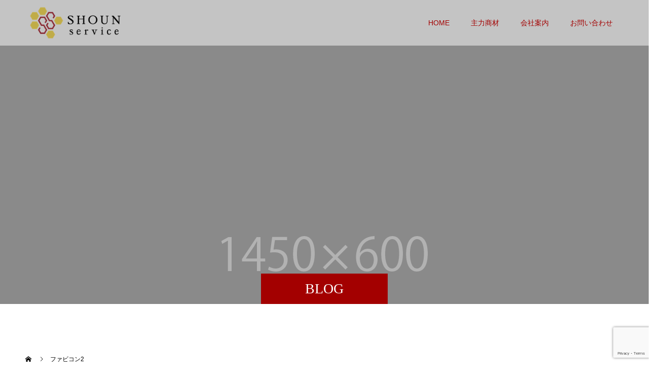

--- FILE ---
content_type: text/html; charset=UTF-8
request_url: http://shoun-bid.com/%E3%83%95%E3%82%A1%E3%83%93%E3%82%B3%E3%83%B32/
body_size: 11766
content:
<!doctype html>
<html dir="ltr" lang="ja" prefix="og: https://ogp.me/ns#" prefix="og: https://ogp.me/ns#">
<head>
<meta charset="UTF-8">
<meta name="viewport" content="width=device-width, initial-scale=1">
<meta name="description" content="官公庁入札事業部公式サイト">
<title>ファビコン2 | 商運サービス 官公庁入札事業部</title>

		<!-- All in One SEO 4.9.3 - aioseo.com -->
	<meta name="robots" content="max-image-preview:large" />
	<meta name="author" content="shoun-s"/>
	<link rel="canonical" href="https://shoun-bid.com/%e3%83%95%e3%82%a1%e3%83%93%e3%82%b3%e3%83%b32/" />
	<meta name="generator" content="All in One SEO (AIOSEO) 4.9.3" />
		<meta property="og:locale" content="ja_JP" />
		<meta property="og:site_name" content="商運サービス　官公庁入札事業部 | 官公庁入札事業部公式サイト" />
		<meta property="og:type" content="article" />
		<meta property="og:title" content="ファビコン2 | 商運サービス 官公庁入札事業部" />
		<meta property="og:url" content="https://shoun-bid.com/%e3%83%95%e3%82%a1%e3%83%93%e3%82%b3%e3%83%b32/" />
		<meta property="article:published_time" content="2020-05-26T07:19:34+00:00" />
		<meta property="article:modified_time" content="2020-05-26T07:19:34+00:00" />
		<meta name="twitter:card" content="summary" />
		<meta name="twitter:title" content="ファビコン2 | 商運サービス 官公庁入札事業部" />
		<script type="application/ld+json" class="aioseo-schema">
			{"@context":"https:\/\/schema.org","@graph":[{"@type":"BreadcrumbList","@id":"https:\/\/shoun-bid.com\/%e3%83%95%e3%82%a1%e3%83%93%e3%82%b3%e3%83%b32\/#breadcrumblist","itemListElement":[{"@type":"ListItem","@id":"https:\/\/shoun-bid.com#listItem","position":1,"name":"\u30db\u30fc\u30e0","item":"https:\/\/shoun-bid.com","nextItem":{"@type":"ListItem","@id":"https:\/\/shoun-bid.com\/%e3%83%95%e3%82%a1%e3%83%93%e3%82%b3%e3%83%b32\/#listItem","name":"\u30d5\u30a1\u30d3\u30b3\u30f32"}},{"@type":"ListItem","@id":"https:\/\/shoun-bid.com\/%e3%83%95%e3%82%a1%e3%83%93%e3%82%b3%e3%83%b32\/#listItem","position":2,"name":"\u30d5\u30a1\u30d3\u30b3\u30f32","previousItem":{"@type":"ListItem","@id":"https:\/\/shoun-bid.com#listItem","name":"\u30db\u30fc\u30e0"}}]},{"@type":"ItemPage","@id":"https:\/\/shoun-bid.com\/%e3%83%95%e3%82%a1%e3%83%93%e3%82%b3%e3%83%b32\/#itempage","url":"https:\/\/shoun-bid.com\/%e3%83%95%e3%82%a1%e3%83%93%e3%82%b3%e3%83%b32\/","name":"\u30d5\u30a1\u30d3\u30b3\u30f32 | \u5546\u904b\u30b5\u30fc\u30d3\u30b9 \u5b98\u516c\u5e81\u5165\u672d\u4e8b\u696d\u90e8","inLanguage":"ja","isPartOf":{"@id":"https:\/\/shoun-bid.com\/#website"},"breadcrumb":{"@id":"https:\/\/shoun-bid.com\/%e3%83%95%e3%82%a1%e3%83%93%e3%82%b3%e3%83%b32\/#breadcrumblist"},"author":{"@id":"https:\/\/shoun-bid.com\/author\/shoun-s\/#author"},"creator":{"@id":"https:\/\/shoun-bid.com\/author\/shoun-s\/#author"},"datePublished":"2020-05-26T16:19:34+09:00","dateModified":"2020-05-26T16:19:34+09:00"},{"@type":"Organization","@id":"https:\/\/shoun-bid.com\/#organization","name":"\u5546\u904b\u30b5\u30fc\u30d3\u30b9\u3000\u5b98\u516c\u5e81\u5165\u672d\u4e8b\u696d\u90e8","description":"\u5b98\u516c\u5e81\u5165\u672d\u4e8b\u696d\u90e8\u516c\u5f0f\u30b5\u30a4\u30c8","url":"https:\/\/shoun-bid.com\/"},{"@type":"Person","@id":"https:\/\/shoun-bid.com\/author\/shoun-s\/#author","url":"https:\/\/shoun-bid.com\/author\/shoun-s\/","name":"shoun-s","image":{"@type":"ImageObject","@id":"https:\/\/shoun-bid.com\/%e3%83%95%e3%82%a1%e3%83%93%e3%82%b3%e3%83%b32\/#authorImage","url":"https:\/\/secure.gravatar.com\/avatar\/1709d5953218db63dcb60ceea537fb2a5e2187ae95a48d0e2d1f7001aa8e3176?s=96&d=mm&r=g","width":96,"height":96,"caption":"shoun-s"}},{"@type":"WebSite","@id":"https:\/\/shoun-bid.com\/#website","url":"https:\/\/shoun-bid.com\/","name":"\u5546\u904b\u30b5\u30fc\u30d3\u30b9\u3000\u5b98\u516c\u5e81\u5165\u672d\u4e8b\u696d\u90e8","description":"\u5b98\u516c\u5e81\u5165\u672d\u4e8b\u696d\u90e8\u516c\u5f0f\u30b5\u30a4\u30c8","inLanguage":"ja","publisher":{"@id":"https:\/\/shoun-bid.com\/#organization"}}]}
		</script>
		<!-- All in One SEO -->

<link rel='dns-prefetch' href='//stats.wp.com' />
<link rel="alternate" type="application/rss+xml" title="商運サービス　官公庁入札事業部 &raquo; フィード" href="https://shoun-bid.com/feed/" />
<link rel="alternate" type="application/rss+xml" title="商運サービス　官公庁入札事業部 &raquo; コメントフィード" href="https://shoun-bid.com/comments/feed/" />
<link rel="alternate" type="application/rss+xml" title="商運サービス　官公庁入札事業部 &raquo; ファビコン2 のコメントのフィード" href="https://shoun-bid.com/feed/?attachment_id=51" />
<link rel="alternate" title="oEmbed (JSON)" type="application/json+oembed" href="https://shoun-bid.com/wp-json/oembed/1.0/embed?url=https%3A%2F%2Fshoun-bid.com%2F%25e3%2583%2595%25e3%2582%25a1%25e3%2583%2593%25e3%2582%25b3%25e3%2583%25b32%2F" />
<link rel="alternate" title="oEmbed (XML)" type="text/xml+oembed" href="https://shoun-bid.com/wp-json/oembed/1.0/embed?url=https%3A%2F%2Fshoun-bid.com%2F%25e3%2583%2595%25e3%2582%25a1%25e3%2583%2593%25e3%2582%25b3%25e3%2583%25b32%2F&#038;format=xml" />
<link rel="preconnect" href="https://fonts.googleapis.com">
<link rel="preconnect" href="https://fonts.gstatic.com" crossorigin>
<link href="https://fonts.googleapis.com/css2?family=Noto+Sans+JP:wght@400;600" rel="stylesheet">
<style id='wp-img-auto-sizes-contain-inline-css' type='text/css'>
img:is([sizes=auto i],[sizes^="auto," i]){contain-intrinsic-size:3000px 1500px}
/*# sourceURL=wp-img-auto-sizes-contain-inline-css */
</style>
<style id='wp-emoji-styles-inline-css' type='text/css'>

	img.wp-smiley, img.emoji {
		display: inline !important;
		border: none !important;
		box-shadow: none !important;
		height: 1em !important;
		width: 1em !important;
		margin: 0 0.07em !important;
		vertical-align: -0.1em !important;
		background: none !important;
		padding: 0 !important;
	}
/*# sourceURL=wp-emoji-styles-inline-css */
</style>
<style id='wp-block-library-inline-css' type='text/css'>
:root{--wp-block-synced-color:#7a00df;--wp-block-synced-color--rgb:122,0,223;--wp-bound-block-color:var(--wp-block-synced-color);--wp-editor-canvas-background:#ddd;--wp-admin-theme-color:#007cba;--wp-admin-theme-color--rgb:0,124,186;--wp-admin-theme-color-darker-10:#006ba1;--wp-admin-theme-color-darker-10--rgb:0,107,160.5;--wp-admin-theme-color-darker-20:#005a87;--wp-admin-theme-color-darker-20--rgb:0,90,135;--wp-admin-border-width-focus:2px}@media (min-resolution:192dpi){:root{--wp-admin-border-width-focus:1.5px}}.wp-element-button{cursor:pointer}:root .has-very-light-gray-background-color{background-color:#eee}:root .has-very-dark-gray-background-color{background-color:#313131}:root .has-very-light-gray-color{color:#eee}:root .has-very-dark-gray-color{color:#313131}:root .has-vivid-green-cyan-to-vivid-cyan-blue-gradient-background{background:linear-gradient(135deg,#00d084,#0693e3)}:root .has-purple-crush-gradient-background{background:linear-gradient(135deg,#34e2e4,#4721fb 50%,#ab1dfe)}:root .has-hazy-dawn-gradient-background{background:linear-gradient(135deg,#faaca8,#dad0ec)}:root .has-subdued-olive-gradient-background{background:linear-gradient(135deg,#fafae1,#67a671)}:root .has-atomic-cream-gradient-background{background:linear-gradient(135deg,#fdd79a,#004a59)}:root .has-nightshade-gradient-background{background:linear-gradient(135deg,#330968,#31cdcf)}:root .has-midnight-gradient-background{background:linear-gradient(135deg,#020381,#2874fc)}:root{--wp--preset--font-size--normal:16px;--wp--preset--font-size--huge:42px}.has-regular-font-size{font-size:1em}.has-larger-font-size{font-size:2.625em}.has-normal-font-size{font-size:var(--wp--preset--font-size--normal)}.has-huge-font-size{font-size:var(--wp--preset--font-size--huge)}.has-text-align-center{text-align:center}.has-text-align-left{text-align:left}.has-text-align-right{text-align:right}.has-fit-text{white-space:nowrap!important}#end-resizable-editor-section{display:none}.aligncenter{clear:both}.items-justified-left{justify-content:flex-start}.items-justified-center{justify-content:center}.items-justified-right{justify-content:flex-end}.items-justified-space-between{justify-content:space-between}.screen-reader-text{border:0;clip-path:inset(50%);height:1px;margin:-1px;overflow:hidden;padding:0;position:absolute;width:1px;word-wrap:normal!important}.screen-reader-text:focus{background-color:#ddd;clip-path:none;color:#444;display:block;font-size:1em;height:auto;left:5px;line-height:normal;padding:15px 23px 14px;text-decoration:none;top:5px;width:auto;z-index:100000}html :where(.has-border-color){border-style:solid}html :where([style*=border-top-color]){border-top-style:solid}html :where([style*=border-right-color]){border-right-style:solid}html :where([style*=border-bottom-color]){border-bottom-style:solid}html :where([style*=border-left-color]){border-left-style:solid}html :where([style*=border-width]){border-style:solid}html :where([style*=border-top-width]){border-top-style:solid}html :where([style*=border-right-width]){border-right-style:solid}html :where([style*=border-bottom-width]){border-bottom-style:solid}html :where([style*=border-left-width]){border-left-style:solid}html :where(img[class*=wp-image-]){height:auto;max-width:100%}:where(figure){margin:0 0 1em}html :where(.is-position-sticky){--wp-admin--admin-bar--position-offset:var(--wp-admin--admin-bar--height,0px)}@media screen and (max-width:600px){html :where(.is-position-sticky){--wp-admin--admin-bar--position-offset:0px}}

/*# sourceURL=wp-block-library-inline-css */
</style><style id='global-styles-inline-css' type='text/css'>
:root{--wp--preset--aspect-ratio--square: 1;--wp--preset--aspect-ratio--4-3: 4/3;--wp--preset--aspect-ratio--3-4: 3/4;--wp--preset--aspect-ratio--3-2: 3/2;--wp--preset--aspect-ratio--2-3: 2/3;--wp--preset--aspect-ratio--16-9: 16/9;--wp--preset--aspect-ratio--9-16: 9/16;--wp--preset--color--black: #000000;--wp--preset--color--cyan-bluish-gray: #abb8c3;--wp--preset--color--white: #ffffff;--wp--preset--color--pale-pink: #f78da7;--wp--preset--color--vivid-red: #cf2e2e;--wp--preset--color--luminous-vivid-orange: #ff6900;--wp--preset--color--luminous-vivid-amber: #fcb900;--wp--preset--color--light-green-cyan: #7bdcb5;--wp--preset--color--vivid-green-cyan: #00d084;--wp--preset--color--pale-cyan-blue: #8ed1fc;--wp--preset--color--vivid-cyan-blue: #0693e3;--wp--preset--color--vivid-purple: #9b51e0;--wp--preset--gradient--vivid-cyan-blue-to-vivid-purple: linear-gradient(135deg,rgb(6,147,227) 0%,rgb(155,81,224) 100%);--wp--preset--gradient--light-green-cyan-to-vivid-green-cyan: linear-gradient(135deg,rgb(122,220,180) 0%,rgb(0,208,130) 100%);--wp--preset--gradient--luminous-vivid-amber-to-luminous-vivid-orange: linear-gradient(135deg,rgb(252,185,0) 0%,rgb(255,105,0) 100%);--wp--preset--gradient--luminous-vivid-orange-to-vivid-red: linear-gradient(135deg,rgb(255,105,0) 0%,rgb(207,46,46) 100%);--wp--preset--gradient--very-light-gray-to-cyan-bluish-gray: linear-gradient(135deg,rgb(238,238,238) 0%,rgb(169,184,195) 100%);--wp--preset--gradient--cool-to-warm-spectrum: linear-gradient(135deg,rgb(74,234,220) 0%,rgb(151,120,209) 20%,rgb(207,42,186) 40%,rgb(238,44,130) 60%,rgb(251,105,98) 80%,rgb(254,248,76) 100%);--wp--preset--gradient--blush-light-purple: linear-gradient(135deg,rgb(255,206,236) 0%,rgb(152,150,240) 100%);--wp--preset--gradient--blush-bordeaux: linear-gradient(135deg,rgb(254,205,165) 0%,rgb(254,45,45) 50%,rgb(107,0,62) 100%);--wp--preset--gradient--luminous-dusk: linear-gradient(135deg,rgb(255,203,112) 0%,rgb(199,81,192) 50%,rgb(65,88,208) 100%);--wp--preset--gradient--pale-ocean: linear-gradient(135deg,rgb(255,245,203) 0%,rgb(182,227,212) 50%,rgb(51,167,181) 100%);--wp--preset--gradient--electric-grass: linear-gradient(135deg,rgb(202,248,128) 0%,rgb(113,206,126) 100%);--wp--preset--gradient--midnight: linear-gradient(135deg,rgb(2,3,129) 0%,rgb(40,116,252) 100%);--wp--preset--font-size--small: 13px;--wp--preset--font-size--medium: 20px;--wp--preset--font-size--large: 36px;--wp--preset--font-size--x-large: 42px;--wp--preset--spacing--20: 0.44rem;--wp--preset--spacing--30: 0.67rem;--wp--preset--spacing--40: 1rem;--wp--preset--spacing--50: 1.5rem;--wp--preset--spacing--60: 2.25rem;--wp--preset--spacing--70: 3.38rem;--wp--preset--spacing--80: 5.06rem;--wp--preset--shadow--natural: 6px 6px 9px rgba(0, 0, 0, 0.2);--wp--preset--shadow--deep: 12px 12px 50px rgba(0, 0, 0, 0.4);--wp--preset--shadow--sharp: 6px 6px 0px rgba(0, 0, 0, 0.2);--wp--preset--shadow--outlined: 6px 6px 0px -3px rgb(255, 255, 255), 6px 6px rgb(0, 0, 0);--wp--preset--shadow--crisp: 6px 6px 0px rgb(0, 0, 0);}:where(.is-layout-flex){gap: 0.5em;}:where(.is-layout-grid){gap: 0.5em;}body .is-layout-flex{display: flex;}.is-layout-flex{flex-wrap: wrap;align-items: center;}.is-layout-flex > :is(*, div){margin: 0;}body .is-layout-grid{display: grid;}.is-layout-grid > :is(*, div){margin: 0;}:where(.wp-block-columns.is-layout-flex){gap: 2em;}:where(.wp-block-columns.is-layout-grid){gap: 2em;}:where(.wp-block-post-template.is-layout-flex){gap: 1.25em;}:where(.wp-block-post-template.is-layout-grid){gap: 1.25em;}.has-black-color{color: var(--wp--preset--color--black) !important;}.has-cyan-bluish-gray-color{color: var(--wp--preset--color--cyan-bluish-gray) !important;}.has-white-color{color: var(--wp--preset--color--white) !important;}.has-pale-pink-color{color: var(--wp--preset--color--pale-pink) !important;}.has-vivid-red-color{color: var(--wp--preset--color--vivid-red) !important;}.has-luminous-vivid-orange-color{color: var(--wp--preset--color--luminous-vivid-orange) !important;}.has-luminous-vivid-amber-color{color: var(--wp--preset--color--luminous-vivid-amber) !important;}.has-light-green-cyan-color{color: var(--wp--preset--color--light-green-cyan) !important;}.has-vivid-green-cyan-color{color: var(--wp--preset--color--vivid-green-cyan) !important;}.has-pale-cyan-blue-color{color: var(--wp--preset--color--pale-cyan-blue) !important;}.has-vivid-cyan-blue-color{color: var(--wp--preset--color--vivid-cyan-blue) !important;}.has-vivid-purple-color{color: var(--wp--preset--color--vivid-purple) !important;}.has-black-background-color{background-color: var(--wp--preset--color--black) !important;}.has-cyan-bluish-gray-background-color{background-color: var(--wp--preset--color--cyan-bluish-gray) !important;}.has-white-background-color{background-color: var(--wp--preset--color--white) !important;}.has-pale-pink-background-color{background-color: var(--wp--preset--color--pale-pink) !important;}.has-vivid-red-background-color{background-color: var(--wp--preset--color--vivid-red) !important;}.has-luminous-vivid-orange-background-color{background-color: var(--wp--preset--color--luminous-vivid-orange) !important;}.has-luminous-vivid-amber-background-color{background-color: var(--wp--preset--color--luminous-vivid-amber) !important;}.has-light-green-cyan-background-color{background-color: var(--wp--preset--color--light-green-cyan) !important;}.has-vivid-green-cyan-background-color{background-color: var(--wp--preset--color--vivid-green-cyan) !important;}.has-pale-cyan-blue-background-color{background-color: var(--wp--preset--color--pale-cyan-blue) !important;}.has-vivid-cyan-blue-background-color{background-color: var(--wp--preset--color--vivid-cyan-blue) !important;}.has-vivid-purple-background-color{background-color: var(--wp--preset--color--vivid-purple) !important;}.has-black-border-color{border-color: var(--wp--preset--color--black) !important;}.has-cyan-bluish-gray-border-color{border-color: var(--wp--preset--color--cyan-bluish-gray) !important;}.has-white-border-color{border-color: var(--wp--preset--color--white) !important;}.has-pale-pink-border-color{border-color: var(--wp--preset--color--pale-pink) !important;}.has-vivid-red-border-color{border-color: var(--wp--preset--color--vivid-red) !important;}.has-luminous-vivid-orange-border-color{border-color: var(--wp--preset--color--luminous-vivid-orange) !important;}.has-luminous-vivid-amber-border-color{border-color: var(--wp--preset--color--luminous-vivid-amber) !important;}.has-light-green-cyan-border-color{border-color: var(--wp--preset--color--light-green-cyan) !important;}.has-vivid-green-cyan-border-color{border-color: var(--wp--preset--color--vivid-green-cyan) !important;}.has-pale-cyan-blue-border-color{border-color: var(--wp--preset--color--pale-cyan-blue) !important;}.has-vivid-cyan-blue-border-color{border-color: var(--wp--preset--color--vivid-cyan-blue) !important;}.has-vivid-purple-border-color{border-color: var(--wp--preset--color--vivid-purple) !important;}.has-vivid-cyan-blue-to-vivid-purple-gradient-background{background: var(--wp--preset--gradient--vivid-cyan-blue-to-vivid-purple) !important;}.has-light-green-cyan-to-vivid-green-cyan-gradient-background{background: var(--wp--preset--gradient--light-green-cyan-to-vivid-green-cyan) !important;}.has-luminous-vivid-amber-to-luminous-vivid-orange-gradient-background{background: var(--wp--preset--gradient--luminous-vivid-amber-to-luminous-vivid-orange) !important;}.has-luminous-vivid-orange-to-vivid-red-gradient-background{background: var(--wp--preset--gradient--luminous-vivid-orange-to-vivid-red) !important;}.has-very-light-gray-to-cyan-bluish-gray-gradient-background{background: var(--wp--preset--gradient--very-light-gray-to-cyan-bluish-gray) !important;}.has-cool-to-warm-spectrum-gradient-background{background: var(--wp--preset--gradient--cool-to-warm-spectrum) !important;}.has-blush-light-purple-gradient-background{background: var(--wp--preset--gradient--blush-light-purple) !important;}.has-blush-bordeaux-gradient-background{background: var(--wp--preset--gradient--blush-bordeaux) !important;}.has-luminous-dusk-gradient-background{background: var(--wp--preset--gradient--luminous-dusk) !important;}.has-pale-ocean-gradient-background{background: var(--wp--preset--gradient--pale-ocean) !important;}.has-electric-grass-gradient-background{background: var(--wp--preset--gradient--electric-grass) !important;}.has-midnight-gradient-background{background: var(--wp--preset--gradient--midnight) !important;}.has-small-font-size{font-size: var(--wp--preset--font-size--small) !important;}.has-medium-font-size{font-size: var(--wp--preset--font-size--medium) !important;}.has-large-font-size{font-size: var(--wp--preset--font-size--large) !important;}.has-x-large-font-size{font-size: var(--wp--preset--font-size--x-large) !important;}
/*# sourceURL=global-styles-inline-css */
</style>

<style id='classic-theme-styles-inline-css' type='text/css'>
/*! This file is auto-generated */
.wp-block-button__link{color:#fff;background-color:#32373c;border-radius:9999px;box-shadow:none;text-decoration:none;padding:calc(.667em + 2px) calc(1.333em + 2px);font-size:1.125em}.wp-block-file__button{background:#32373c;color:#fff;text-decoration:none}
/*# sourceURL=/wp-includes/css/classic-themes.min.css */
</style>
<link rel='stylesheet' id='contact-form-7-css' href='http://shoun-bid.com/wp-content/plugins/contact-form-7/includes/css/styles.css?ver=6.1.4' type='text/css' media='all' />
<link rel='stylesheet' id='switch-style-css' href='http://shoun-bid.com/wp-content/themes/switch_tcd063/style.css?ver=3.1' type='text/css' media='all' />
<link rel='stylesheet' id='design-plus-css' href='http://shoun-bid.com/wp-content/themes/switch_tcd063/assets/css/design-plus.css?ver=3.1' type='text/css' media='all' />
<style>:root {
  --tcd-font-type1: Arial,"Hiragino Sans","Yu Gothic Medium","Meiryo",sans-serif;
  --tcd-font-type2: "Times New Roman",Times,"Yu Mincho","游明朝","游明朝体","Hiragino Mincho Pro",serif;
  --tcd-font-type3: Palatino,"Yu Kyokasho","游教科書体","UD デジタル 教科書体 N","游明朝","游明朝体","Hiragino Mincho Pro","Meiryo",serif;
  --tcd-font-type-logo: "Noto Sans JP",sans-serif;
}</style>
<script type="text/javascript" src="http://shoun-bid.com/wp-includes/js/jquery/jquery.min.js?ver=3.7.1" id="jquery-core-js"></script>
<script type="text/javascript" src="http://shoun-bid.com/wp-includes/js/jquery/jquery-migrate.min.js?ver=3.4.1" id="jquery-migrate-js"></script>
<link rel="https://api.w.org/" href="https://shoun-bid.com/wp-json/" /><link rel="alternate" title="JSON" type="application/json" href="https://shoun-bid.com/wp-json/wp/v2/media/51" /><link rel='shortlink' href='https://shoun-bid.com/?p=51' />
	<style>img#wpstats{display:none}</style>
		<link rel="shortcut icon" href="https://shoun-bid.com/wp-content/uploads/2020/05/ファビコン2.png">
<style>
.c-comment__form-submit:hover,.p-cb__item-btn a,.c-pw__btn,.p-readmore__btn,.p-pager span,.p-page-links a,.p-pagetop,.p-widget__title,.p-entry__meta,.p-headline,.p-article06__cat,.p-nav02__item-upper,.p-page-header__title,.p-plan__title,.p-btn{background: #a30000}.c-pw__btn:hover,.p-cb__item-btn a:hover,.p-pagetop:focus,.p-pagetop:hover,.p-readmore__btn:hover,.p-page-links > span,.p-page-links a:hover,.p-pager a:hover,.p-entry__meta a:hover,.p-article06__cat:hover,.p-interview__cat:hover,.p-nav02__item-upper:hover,.p-btn:hover{background: #dd9933}.p-archive-header__title,.p-article01__title a:hover,.p-article01__cat a:hover,.p-article04__title a:hover,.p-faq__cat,.p-faq__list dt:hover,.p-triangle,.p-article06__title a:hover,.p-interview__faq dt,.p-nav02__item-lower:hover .p-nav02__item-title,.p-article07 a:hover,.p-article07__title,.p-block01__title,.p-block01__lower-title,.p-block02__item-title,.p-block03__item-title,.p-block04__title,.p-index-content02__title,.p-article09 a:hover .p-article09__title,.p-index-content06__title,.p-plan-table01__price,.p-plan__catch,.p-plan__notice-title,.p-spec__title,.p-widget a:hover,.cardlink .title a{color: #dd9933}.p-entry__body a,.custom-html-widget a{color: #442602}body{font-family: var(--tcd-font-type1)}.c-logo,.p-page-header__title,.p-page-header__desc,.p-archive-header__title,.p-faq__cat,.p-interview__title,.p-footer-link__title,.p-block01__title,.p-block04__title,.p-index-content02__title,.p-headline02__title,.p-index-content01__title,.p-index-content06__title,.p-index-content07__title,.p-index-content09__title,.p-plan__title,.p-plan__catch,.p-header-content__title,.p-spec__title{font-family: var(--tcd-font-type2)}.c-font-type--logo{font-family: var(--tcd-font-type-logo);font-weight: bold}.p-hover-effect--type1:hover img{-webkit-transform: scale(1.2);transform: scale(1.2)}.l-header{background: rgba(255, 255, 255, 0.500000)}.l-header--fixed.is-active{background: rgba(255, 255, 255, 0.800000)}.p-menu-btn{color: #a30000}.p-global-nav > ul > li > a{color: #a30000}.p-global-nav > ul > li > a:hover{color: #ffffff}.p-global-nav .sub-menu a{background: #a30000;color: #ffffff}.p-global-nav .sub-menu a:hover{background: #dd8500;color: #ffffff}.p-global-nav .menu-item-has-children > a > .p-global-nav__toggle::before{border-color: #a30000}.p-footer-link{background-image: url(https://shoun-bid.com/wp-content/uploads/2020/05/switch-image_1450x500.gif)}.p-footer-link::before{background: rgba(0,0,0, 0.200000)}.p-footer-link{background-image: url(https://shoun-bid.com/wp-content/uploads/2020/05/31.jpg)}.p-info{background: #ffffff;color: #000000}.p-info__logo{font-size: 25px}.p-footer-nav{background: #f5f5f5;color: #000000}.p-footer-nav a{color: #000000}.p-footer-nav a:hover{color: #442602}.p-copyright{background: #000000}.p-page-header::before{background: rgba(0, 0, 0, 0.3)}.p-page-header__desc{color: #ffffff;font-size: 40px}@media screen and (max-width: 1199px) {.l-header{background: rgba(255, 255, 255, 0.800000)}.l-header--fixed.is-active{background: rgba(255, 255, 255, 0.800000)}.p-global-nav{background: rgba(163,0,0, 1)}.p-global-nav > ul > li > a,.p-global-nav > ul > li > a:hover,.p-global-nav a,.p-global-nav a:hover,.p-global-nav .sub-menu a,.p-global-nav .sub-menu a:hover{color: #ffffff!important}.p-global-nav .menu-item-has-children > a > .sub-menu-toggle::before{border-color: #ffffff}}@media screen and (max-width: 767px) {.p-page-header__desc{font-size: 18px}}@keyframes loading-square-loader {
  0% { box-shadow: 16px -8px rgba(163, 0, 0, 0), 32px 0 rgba(163, 0, 0, 0), 0 -16px rgba(163, 0, 0, 0), 16px -16px rgba(163, 0, 0, 0), 32px -16px rgba(163, 0, 0, 0), 0 -32px rgba(163, 0, 0, 0), 16px -32px rgba(163, 0, 0, 0), 32px -32px rgba(242, 205, 123, 0); }
  5% { box-shadow: 16px -8px rgba(163, 0, 0, 0), 32px 0 rgba(163, 0, 0, 0), 0 -16px rgba(163, 0, 0, 0), 16px -16px rgba(163, 0, 0, 0), 32px -16px rgba(163, 0, 0, 0), 0 -32px rgba(163, 0, 0, 0), 16px -32px rgba(163, 0, 0, 0), 32px -32px rgba(242, 205, 123, 0); }
  10% { box-shadow: 16px 0 rgba(163, 0, 0, 1), 32px -8px rgba(163, 0, 0, 0), 0 -16px rgba(163, 0, 0, 0), 16px -16px rgba(163, 0, 0, 0), 32px -16px rgba(163, 0, 0, 0), 0 -32px rgba(163, 0, 0, 0), 16px -32px rgba(163, 0, 0, 0), 32px -32px rgba(242, 205, 123, 0); }
  15% { box-shadow: 16px 0 rgba(163, 0, 0, 1), 32px 0 rgba(163, 0, 0, 1), 0 -24px rgba(163, 0, 0, 0), 16px -16px rgba(163, 0, 0, 0), 32px -16px rgba(163, 0, 0, 0), 0 -32px rgba(163, 0, 0, 0), 16px -32px rgba(163, 0, 0, 0), 32px -32px rgba(242, 205, 123, 0); }
  20% { box-shadow: 16px 0 rgba(163, 0, 0, 1), 32px 0 rgba(163, 0, 0, 1), 0 -16px rgba(163, 0, 0, 1), 16px -24px rgba(163, 0, 0, 0), 32px -16px rgba(163, 0, 0, 0), 0 -32px rgba(163, 0, 0, 0), 16px -32px rgba(163, 0, 0, 0), 32px -32px rgba(242, 205, 123, 0); }
  25% { box-shadow: 16px 0 rgba(163, 0, 0, 1), 32px 0 rgba(163, 0, 0, 1), 0 -16px rgba(163, 0, 0, 1), 16px -16px rgba(163, 0, 0, 1), 32px -24px rgba(163, 0, 0, 0), 0 -32px rgba(163, 0, 0, 0), 16px -32px rgba(163, 0, 0, 0), 32px -32px rgba(242, 205, 123, 0); }
  30% { box-shadow: 16px 0 rgba(163, 0, 0, 1), 32px 0 rgba(163, 0, 0, 1), 0 -16px rgba(163, 0, 0, 1), 16px -16px rgba(163, 0, 0, 1), 32px -16px rgba(163, 0, 0, 1), 0 -50px rgba(163, 0, 0, 0), 16px -32px rgba(163, 0, 0, 0), 32px -32px rgba(242, 205, 123, 0); }
  35% { box-shadow: 16px 0 rgba(163, 0, 0, 1), 32px 0 rgba(163, 0, 0, 1), 0 -16px rgba(163, 0, 0, 1), 16px -16px rgba(163, 0, 0, 1), 32px -16px rgba(163, 0, 0, 1), 0 -32px rgba(163, 0, 0, 1), 16px -50px rgba(163, 0, 0, 0), 32px -32px rgba(242, 205, 123, 0); }
  40% { box-shadow: 16px 0 rgba(163, 0, 0, 1), 32px 0 rgba(163, 0, 0, 1), 0 -16px rgba(163, 0, 0, 1), 16px -16px rgba(163, 0, 0, 1), 32px -16px rgba(163, 0, 0, 1), 0 -32px rgba(163, 0, 0, 1), 16px -32px rgba(163, 0, 0, 1), 32px -50px rgba(242, 205, 123, 0); }
  45%, 55% { box-shadow: 16px 0 rgba(163, 0, 0, 1), 32px 0 rgba(163, 0, 0, 1), 0 -16px rgba(163, 0, 0, 1), 16px -16px rgba(163, 0, 0, 1), 32px -16px rgba(163, 0, 0, 1), 0 -32px rgba(163, 0, 0, 1), 16px -32px rgba(163, 0, 0, 1), 32px -32px rgba(221, 153, 51, 1); }
  60% { box-shadow: 16px 8px rgba(163, 0, 0, 0), 32px 0 rgba(163, 0, 0, 1), 0 -16px rgba(163, 0, 0, 1), 16px -16px rgba(163, 0, 0, 1), 32px -16px rgba(163, 0, 0, 1), 0 -32px rgba(163, 0, 0, 1), 16px -32px rgba(163, 0, 0, 1), 32px -32px rgba(221, 153, 51, 1); }
  65% { box-shadow: 16px 8px rgba(163, 0, 0, 0), 32px 8px rgba(163, 0, 0, 0), 0 -16px rgba(163, 0, 0, 1), 16px -16px rgba(163, 0, 0, 1), 32px -16px rgba(163, 0, 0, 1), 0 -32px rgba(163, 0, 0, 1), 16px -32px rgba(163, 0, 0, 1), 32px -32px rgba(221, 153, 51, 1); }
  70% { box-shadow: 16px 8px rgba(163, 0, 0, 0), 32px 8px rgba(163, 0, 0, 0), 0 -8px rgba(163, 0, 0, 0), 16px -16px rgba(163, 0, 0, 1), 32px -16px rgba(163, 0, 0, 1), 0 -32px rgba(163, 0, 0, 1), 16px -32px rgba(163, 0, 0, 1), 32px -32px rgba(221, 153, 51, 1); }
  75% { box-shadow: 16px 8px rgba(163, 0, 0, 0), 32px 8px rgba(163, 0, 0, 0), 0 -8px rgba(163, 0, 0, 0), 16px -8px rgba(163, 0, 0, 0), 32px -16px rgba(163, 0, 0, 1), 0 -32px rgba(163, 0, 0, 1), 16px -32px rgba(163, 0, 0, 1), 32px -32px rgba(221, 153, 51, 1); }
  80% { box-shadow: 16px 8px rgba(163, 0, 0, 0), 32px 8px rgba(163, 0, 0, 0), 0 -8px rgba(163, 0, 0, 0), 16px -8px rgba(163, 0, 0, 0), 32px -8px rgba(163, 0, 0, 0), 0 -32px rgba(163, 0, 0, 1), 16px -32px rgba(163, 0, 0, 1), 32px -32px rgba(221, 153, 51, 1); }
  85% { box-shadow: 16px 8px rgba(163, 0, 0, 0), 32px 8px rgba(163, 0, 0, 0), 0 -8px rgba(163, 0, 0, 0), 16px -8px rgba(163, 0, 0, 0), 32px -8px rgba(163, 0, 0, 0), 0 -24px rgba(163, 0, 0, 0), 16px -32px rgba(163, 0, 0, 1), 32px -32px rgba(221, 153, 51, 1); }
  90% { box-shadow: 16px 8px rgba(163, 0, 0, 0), 32px 8px rgba(163, 0, 0, 0), 0 -8px rgba(163, 0, 0, 0), 16px -8px rgba(163, 0, 0, 0), 32px -8px rgba(163, 0, 0, 0), 0 -24px rgba(163, 0, 0, 0), 16px -24px rgba(163, 0, 0, 0), 32px -32px rgba(221, 153, 51, 1); }
  95%, 100% { box-shadow: 16px 8px rgba(163, 0, 0, 0), 32px 8px rgba(163, 0, 0, 0), 0 -8px rgba(163, 0, 0, 0), 16px -8px rgba(163, 0, 0, 0), 32px -8px rgba(163, 0, 0, 0), 0 -24px rgba(163, 0, 0, 0), 16px -24px rgba(163, 0, 0, 0), 32px -24px rgba(221, 153, 51, 0); }
}
.c-load--type2:before { box-shadow: 16px 0 0 rgba(163, 0, 0, 1), 32px 0 0 rgba(163, 0, 0, 1), 0 -16px 0 rgba(163, 0, 0, 1), 16px -16px 0 rgba(163, 0, 0, 1), 32px -16px 0 rgba(163, 0, 0, 1), 0 -32px rgba(163, 0, 0, 1), 16px -32px rgba(163, 0, 0, 1), 32px -32px rgba(221, 153, 51, 0); }
.c-load--type2:after { background-color: rgba(221, 153, 51, 1); }
</style>
<link rel="icon" href="https://shoun-bid.com/wp-content/uploads/2025/04/cropped-SHOUNservice_マークのみ-32x32.png" sizes="32x32" />
<link rel="icon" href="https://shoun-bid.com/wp-content/uploads/2025/04/cropped-SHOUNservice_マークのみ-192x192.png" sizes="192x192" />
<link rel="apple-touch-icon" href="https://shoun-bid.com/wp-content/uploads/2025/04/cropped-SHOUNservice_マークのみ-180x180.png" />
<meta name="msapplication-TileImage" content="https://shoun-bid.com/wp-content/uploads/2025/04/cropped-SHOUNservice_マークのみ-270x270.png" />
</head>
<body class="attachment wp-singular attachment-template-default single single-attachment postid-51 attachmentid-51 attachment-png wp-embed-responsive wp-theme-switch_tcd063">
      <div id="site_loader_overlay">
  <div id="site_loader_animation" class="c-load--type2">
      </div>
</div>
<header id="js-header" class="l-header l-header--fixed">
  <div class="l-header__inner l-inner">
    <div class="l-header__logo c-logo c-logo--retina">
    <a href="https://shoun-bid.com/">
              <img src="https://shoun-bid.com/wp-content/uploads/2025/04/SHOUNservice_logoスマホ用.png" alt="商運サービス　官公庁入札事業部" width="auto" height="80">
              </a>
  </div>
    <button id="js-menu-btn" class="p-menu-btn c-menu-btn"></button>
    <nav id="js-global-nav" class="p-global-nav"><ul id="menu-%e3%83%a1%e3%83%8b%e3%83%a5%e3%83%bc" class="menu"><li id="menu-item-34" class="menu-item menu-item-type-custom menu-item-object-custom menu-item-34"><a href="https://shoun-bid.com/">HOME<span class="p-global-nav__toggle"></span></a></li>
<li id="menu-item-35" class="menu-item menu-item-type-custom menu-item-object-custom menu-item-35"><a href="https://shoun-bid.com/shozai/">主力商材<span class="p-global-nav__toggle"></span></a></li>
<li id="menu-item-36" class="menu-item menu-item-type-custom menu-item-object-custom menu-item-has-children menu-item-36"><a href="https://www.shoun-s.co.jp/%e4%bc%81%e6%a5%ad%e6%83%85%e5%a0%b1/">会社案内<span class="p-global-nav__toggle"></span></a>
<ul class="sub-menu">
	<li id="menu-item-74" class="menu-item menu-item-type-custom menu-item-object-custom menu-item-74"><a href="https://www.shoun-s.co.jp/%e4%bc%81%e6%a5%ad%e6%83%85%e5%a0%b1/">企業情報（オフィシャルサイトへ）<span class="p-global-nav__toggle"></span></a></li>
	<li id="menu-item-75" class="menu-item menu-item-type-custom menu-item-object-custom menu-item-75"><a href="https://www.shoun-s.co.jp/access/">アクセス（オフィシャルサイトへ）<span class="p-global-nav__toggle"></span></a></li>
	<li id="menu-item-73" class="menu-item menu-item-type-post_type menu-item-object-page menu-item-privacy-policy menu-item-73"><a rel="privacy-policy" href="https://shoun-bid.com/privacy-policy/">プライバシーポリシー<span class="p-global-nav__toggle"></span></a></li>
</ul>
</li>
<li id="menu-item-37" class="menu-item menu-item-type-custom menu-item-object-custom menu-item-has-children menu-item-37"><a href="https://www.shoun-s.co.jp/contactus/">お問い合わせ<span class="p-global-nav__toggle"></span></a>
<ul class="sub-menu">
	<li id="menu-item-76" class="menu-item menu-item-type-custom menu-item-object-custom menu-item-76"><a href="https://www.shoun-s.co.jp/contactus/">お問い合わせ（オフィシャルサイトへ）<span class="p-global-nav__toggle"></span></a></li>
</ul>
</li>
</ul></nav>  </div>
</header>
<main class="l-main">
    <header id="js-page-header" class="p-page-header">
        <div class="p-page-header__title">BLOG</div>
        <div class="p-page-header__inner l-inner">
      <p id="js-page-header__desc" class="p-page-header__desc"><span>ここに説明を入力します。<br />
ここに説明を入力します。</span></p>
    </div>
    <div id="js-page-header__img" class="p-page-header__img p-page-header__img--type3">
      <img src="https://shoun-bid.com/wp-content/uploads/2020/05/switch-image_1450x600.gif" alt="">
    </div>
  </header>
  <ol class="p-breadcrumb c-breadcrumb l-inner" itemscope="" itemtype="https://schema.org/BreadcrumbList">
<li class="p-breadcrumb__item c-breadcrumb__item c-breadcrumb__item--home" itemprop="itemListElement" itemscope="" itemtype="https://schema.org/ListItem">
<a href="https://shoun-bid.com/" itemtype="https://schema.org/Thing" itemprop="item">
<span itemprop="name">HOME</span>
</a>
<meta itemprop="position" content="1">
</li>
<li class="p-breadcrumb__item c-breadcrumb__item">ファビコン2</li>
</ol>
  <div class="l-contents l-inner">
    <div class="l-primary">
      			<article class="p-entry">
        <div class="p-entry__inner">
          			    <header class="p-entry__header">
                        <h1 class="p-entry__title">ファビコン2</h1>
				  </header>
          <div class="p-entry__body">
          <p class="attachment"><a href='https://shoun-bid.com/wp-content/uploads/2020/05/ファビコン2.png'><img decoding="async" width="20" height="15" src="https://shoun-bid.com/wp-content/uploads/2020/05/ファビコン2.png" class="attachment-medium size-medium" alt="" /></a></p>
          </div>
          			<ul class="p-entry__share c-share u-clearfix c-share--lg c-share--color">
			</ul>
                    				  <ul class="p-entry__meta-box c-meta-box u-clearfix">
				  	<li class="c-meta-box__item c-meta-box__item--author">投稿者: <a href="https://shoun-bid.com/author/shoun-s/" title="shoun-s の投稿" rel="author">shoun-s</a></li><li class="c-meta-box__item c-meta-box__item--comment">コメント: <a href="#comment_headline">0</a></li>				  </ul>
				                    </div>
      </article>
            <div class="c-comment">
	<ul id="js-comment__tab" class="c-comment__tab u-clearfix">
		  	<li class="c-comment__tab-item is-active"><p>コメント ( 0 )</p></li>
    <li class="c-comment__tab-item"><p>トラックバックは利用できません。</p></li>
			</ul>
  <div id="js-comment-area">
  	<ol id="comments" class="c-comment__list">
						<li class="c-comment__list-item">
      	<div class="c-comment__item-body"><p>この記事へのコメントはありません。</p></div>
      </li>
					</ol>
	</div>
		<div class="c-comment__form-wrapper" id="respond">コメントするためには、 <a href="https://shoun-bid.com/wp-login.php">ログイン</a> してください。</div>
	</div>
      			<section>
			 	<h2 class="p-headline">関連記事</h2>
			 	<div class="p-entry__related">
                    <article class="p-entry__related-item p-article01">
            <a class="p-article01__img p-hover-effect--type1" href="https://shoun-bid.com/2020/05/26/hello-world/">
              <img src="http://shoun-bid.com/wp-content/themes/switch_tcd063/assets/images/590x380.gif" alt="">
            </a>
            <div class="p-article01__content">
              <h3 class="p-article01__title">
              <a href="https://shoun-bid.com/2020/05/26/hello-world/">Hello world!</a>
              </h3>
            </div>
          </article>
                    <article class="p-entry__related-item p-article01">
            <a class="p-article01__img p-hover-effect--type1" href="https://shoun-bid.com/2020/05/26/sample-post5/">
              <img src="http://shoun-bid.com/wp-content/themes/switch_tcd063/assets/images/590x380.gif" alt="">
            </a>
            <div class="p-article01__content">
              <h3 class="p-article01__title">
              <a href="https://shoun-bid.com/2020/05/26/sample-post5/">ブログサンプル5</a>
              </h3>
            </div>
          </article>
                    <article class="p-entry__related-item p-article01">
            <a class="p-article01__img p-hover-effect--type1" href="https://shoun-bid.com/2020/05/26/sample-post2/">
              <img src="http://shoun-bid.com/wp-content/themes/switch_tcd063/assets/images/590x380.gif" alt="">
            </a>
            <div class="p-article01__content">
              <h3 class="p-article01__title">
              <a href="https://shoun-bid.com/2020/05/26/sample-post2/">ブログサンプル2</a>
              </h3>
            </div>
          </article>
                    <article class="p-entry__related-item p-article01">
            <a class="p-article01__img p-hover-effect--type1" href="https://shoun-bid.com/2020/05/26/sample-post3/">
              <img src="http://shoun-bid.com/wp-content/themes/switch_tcd063/assets/images/590x380.gif" alt="">
            </a>
            <div class="p-article01__content">
              <h3 class="p-article01__title">
              <a href="https://shoun-bid.com/2020/05/26/sample-post3/">ブログサンプル3</a>
              </h3>
            </div>
          </article>
                    <article class="p-entry__related-item p-article01">
            <a class="p-article01__img p-hover-effect--type1" href="https://shoun-bid.com/2020/05/26/sample-post1/">
              <img src="http://shoun-bid.com/wp-content/themes/switch_tcd063/assets/images/590x380.gif" alt="">
            </a>
            <div class="p-article01__content">
              <h3 class="p-article01__title">
              <a href="https://shoun-bid.com/2020/05/26/sample-post1/">ブログサンプル1</a>
              </h3>
            </div>
          </article>
                    <article class="p-entry__related-item p-article01">
            <a class="p-article01__img p-hover-effect--type1" href="https://shoun-bid.com/2020/05/26/sample-post4/">
              <img src="http://shoun-bid.com/wp-content/themes/switch_tcd063/assets/images/590x380.gif" alt="">
            </a>
            <div class="p-article01__content">
              <h3 class="p-article01__title">
              <a href="https://shoun-bid.com/2020/05/26/sample-post4/">ブログサンプル4</a>
              </h3>
            </div>
          </article>
                  </div>
			 </section>
           </div><!-- /.l-primary -->
    <div class="l-secondary">
<div class="p-widget ad_widget" id="ad_widget-2">
<a href="#" target="_blank"><img src="https://shoun-bid.com/wp-content/uploads/2020/05/switch-image_300x250.gif" alt=""></a></div>
<div class="p-widget styled_post_list_widget" id="styled_post_list1_widget-2">
</div>
<div class="p-widget tcdw_archive_list_widget" id="tcdw_archive_list_widget-2">
		<div class="p-dropdown">
			<div class="p-dropdown__title">月を選択</div>
			<ul class="p-dropdown__list">
					<li><a href='https://shoun-bid.com/2020/05/'>2020年5月</a></li>
			</ul>
    </div>
		</div>
<div class="p-widget google_search_widget" id="google_search_widget-2">
   	<div class="p-widget-search">
			<form action="https://cse.google.com/cse" method="get">
  	 		<div>
  	  		<input class="p-widget-search__input" type="text" value="" name="q">
  	  		<input class="p-widget-search__submit" type="submit" name="sa" value="&#xe915;">
  	  		<input type="hidden" name="cx" value="">
  	  		<input type="hidden" name="ie" value="UTF-8">
  	  	</div>
  	 	</form>
    </div>
		</div>
</div><!-- /.l-secondary -->
  </div><!-- /.l-contents -->
</main>
<footer class="l-footer">

  
        <section id="js-footer-link" class="p-footer-link p-footer-link--video">

      
                <video src="https://shoun-bid.com/wp-content/uploads/2020/05/Traffic-6456.mp4" autoplay loop muted></video>
        
      
      <div class="p-footer-link__inner l-inner">
        <p class="p-footer-link__title">商運サービス　オフィシャルサイト</p>
        <p class="p-footer-link__desc">下記のボタンをクリックすると、商運サービス  オフィシャルサイトをご覧いただけます。<br />
（本サイトは官公庁入札事業部のホームページです）<br />
オフィシャルサイトでは、弊社全体の概要、他事業部のご紹介、求人情報などをご覧いただけます。</p>
        <ul class="p-footer-link__list">
                              <li class="p-footer-link__list-item p-article07">
            <a class="p-hover-effect--type1" href="https://www.shoun-s.co.jp" target="_blank">
              <span class="p-article07__title">オフィシャルサイト</span>
              <img src="https://shoun-bid.com/wp-content/uploads/2020/05/15.jpg" alt="">
            </a>
          </li>
                            </ul>
      </div>
    </section>
    
  
  <div class="p-info">
    <div class="p-info__inner l-inner">
      <div class="p-info__logo c-logo c-logo--retina">
    <a href="https://shoun-bid.com/">
              <img src="https://shoun-bid.com/wp-content/uploads/2025/04/SHOUNservice_logoスマホ用.png" alt="商運サービス　官公庁入札事業部" width="auto" height="80">
            </a>
  </div>
      <p class="p-info__address">官公庁入札事業部<br />
<br />
本　社<br />
〒179-0075<br />
東京都練馬区高松5-14-8<br />
☎０３－３９９６－１５０２<br />
<br />
新座車庫　　<br />
〒352-0023<br />
埼玉県新座市堀ノ内1-4-24<br />
☎０４８－４５６－７１０１</p>
	    <ul class="p-social-nav">
                <li class="p-social-nav__item p-social-nav__item--facebook"><a href="https://www.facebook.com/shoun.ferrari"></a></li>
                                                                        	    </ul>
    </div>
  </div>
  <ul id="menu-%e3%83%a1%e3%83%8b%e3%83%a5%e3%83%bc-1" class="p-footer-nav"><li class="menu-item menu-item-type-custom menu-item-object-custom menu-item-34"><a href="https://shoun-bid.com/">HOME</a></li>
<li class="menu-item menu-item-type-custom menu-item-object-custom menu-item-35"><a href="https://shoun-bid.com/shozai/">主力商材</a></li>
<li class="menu-item menu-item-type-custom menu-item-object-custom menu-item-36"><a href="https://www.shoun-s.co.jp/%e4%bc%81%e6%a5%ad%e6%83%85%e5%a0%b1/">会社案内</a></li>
<li class="menu-item menu-item-type-custom menu-item-object-custom menu-item-37"><a href="https://www.shoun-s.co.jp/contactus/">お問い合わせ</a></li>
</ul>  <p class="p-copyright">
  <small>Copyright © 商運サービス　官公庁入札事業部 All Rights Reserved.</small>
  </p>
  <button id="js-pagetop" class="p-pagetop"></button>
</footer>
<script type="speculationrules">
{"prefetch":[{"source":"document","where":{"and":[{"href_matches":"/*"},{"not":{"href_matches":["/wp-*.php","/wp-admin/*","/wp-content/uploads/*","/wp-content/*","/wp-content/plugins/*","/wp-content/themes/switch_tcd063/*","/*\\?(.+)"]}},{"not":{"selector_matches":"a[rel~=\"nofollow\"]"}},{"not":{"selector_matches":".no-prefetch, .no-prefetch a"}}]},"eagerness":"conservative"}]}
</script>
</div>
  
<script type="text/javascript" src="http://shoun-bid.com/wp-includes/js/dist/hooks.min.js?ver=dd5603f07f9220ed27f1" id="wp-hooks-js"></script>
<script type="text/javascript" src="http://shoun-bid.com/wp-includes/js/dist/i18n.min.js?ver=c26c3dc7bed366793375" id="wp-i18n-js"></script>
<script type="text/javascript" id="wp-i18n-js-after">
/* <![CDATA[ */
wp.i18n.setLocaleData( { 'text direction\u0004ltr': [ 'ltr' ] } );
//# sourceURL=wp-i18n-js-after
/* ]]> */
</script>
<script type="text/javascript" src="http://shoun-bid.com/wp-content/plugins/contact-form-7/includes/swv/js/index.js?ver=6.1.4" id="swv-js"></script>
<script type="text/javascript" id="contact-form-7-js-translations">
/* <![CDATA[ */
( function( domain, translations ) {
	var localeData = translations.locale_data[ domain ] || translations.locale_data.messages;
	localeData[""].domain = domain;
	wp.i18n.setLocaleData( localeData, domain );
} )( "contact-form-7", {"translation-revision-date":"2025-11-30 08:12:23+0000","generator":"GlotPress\/4.0.3","domain":"messages","locale_data":{"messages":{"":{"domain":"messages","plural-forms":"nplurals=1; plural=0;","lang":"ja_JP"},"This contact form is placed in the wrong place.":["\u3053\u306e\u30b3\u30f3\u30bf\u30af\u30c8\u30d5\u30a9\u30fc\u30e0\u306f\u9593\u9055\u3063\u305f\u4f4d\u7f6e\u306b\u7f6e\u304b\u308c\u3066\u3044\u307e\u3059\u3002"],"Error:":["\u30a8\u30e9\u30fc:"]}},"comment":{"reference":"includes\/js\/index.js"}} );
//# sourceURL=contact-form-7-js-translations
/* ]]> */
</script>
<script type="text/javascript" id="contact-form-7-js-before">
/* <![CDATA[ */
var wpcf7 = {
    "api": {
        "root": "https:\/\/shoun-bid.com\/wp-json\/",
        "namespace": "contact-form-7\/v1"
    }
};
//# sourceURL=contact-form-7-js-before
/* ]]> */
</script>
<script type="text/javascript" src="http://shoun-bid.com/wp-content/plugins/contact-form-7/includes/js/index.js?ver=6.1.4" id="contact-form-7-js"></script>
<script type="text/javascript" src="http://shoun-bid.com/wp-content/themes/switch_tcd063/assets/js/t.min.js?ver=3.1" id="switch-t-js"></script>
<script type="text/javascript" src="http://shoun-bid.com/wp-content/themes/switch_tcd063/assets/js/functions.min.js?ver=3.1" id="switch-script-js"></script>
<script type="text/javascript" src="http://shoun-bid.com/wp-content/themes/switch_tcd063/assets/js/youtube.min.js?ver=3.1" id="switch-youtube-js"></script>
<script type="text/javascript" src="https://www.google.com/recaptcha/api.js?render=6LeuaxgsAAAAAHVzyHpYE3R-MN3vQS7vse9vjD43&amp;ver=3.0" id="google-recaptcha-js"></script>
<script type="text/javascript" src="http://shoun-bid.com/wp-includes/js/dist/vendor/wp-polyfill.min.js?ver=3.15.0" id="wp-polyfill-js"></script>
<script type="text/javascript" id="wpcf7-recaptcha-js-before">
/* <![CDATA[ */
var wpcf7_recaptcha = {
    "sitekey": "6LeuaxgsAAAAAHVzyHpYE3R-MN3vQS7vse9vjD43",
    "actions": {
        "homepage": "homepage",
        "contactform": "contactform"
    }
};
//# sourceURL=wpcf7-recaptcha-js-before
/* ]]> */
</script>
<script type="text/javascript" src="http://shoun-bid.com/wp-content/plugins/contact-form-7/modules/recaptcha/index.js?ver=6.1.4" id="wpcf7-recaptcha-js"></script>
<script type="text/javascript" id="jetpack-stats-js-before">
/* <![CDATA[ */
_stq = window._stq || [];
_stq.push([ "view", {"v":"ext","blog":"177952475","post":"51","tz":"9","srv":"shoun-bid.com","j":"1:15.4"} ]);
_stq.push([ "clickTrackerInit", "177952475", "51" ]);
//# sourceURL=jetpack-stats-js-before
/* ]]> */
</script>
<script type="text/javascript" src="https://stats.wp.com/e-202604.js" id="jetpack-stats-js" defer="defer" data-wp-strategy="defer"></script>
<script id="wp-emoji-settings" type="application/json">
{"baseUrl":"https://s.w.org/images/core/emoji/17.0.2/72x72/","ext":".png","svgUrl":"https://s.w.org/images/core/emoji/17.0.2/svg/","svgExt":".svg","source":{"concatemoji":"http://shoun-bid.com/wp-includes/js/wp-emoji-release.min.js?ver=6.9"}}
</script>
<script type="module">
/* <![CDATA[ */
/*! This file is auto-generated */
const a=JSON.parse(document.getElementById("wp-emoji-settings").textContent),o=(window._wpemojiSettings=a,"wpEmojiSettingsSupports"),s=["flag","emoji"];function i(e){try{var t={supportTests:e,timestamp:(new Date).valueOf()};sessionStorage.setItem(o,JSON.stringify(t))}catch(e){}}function c(e,t,n){e.clearRect(0,0,e.canvas.width,e.canvas.height),e.fillText(t,0,0);t=new Uint32Array(e.getImageData(0,0,e.canvas.width,e.canvas.height).data);e.clearRect(0,0,e.canvas.width,e.canvas.height),e.fillText(n,0,0);const a=new Uint32Array(e.getImageData(0,0,e.canvas.width,e.canvas.height).data);return t.every((e,t)=>e===a[t])}function p(e,t){e.clearRect(0,0,e.canvas.width,e.canvas.height),e.fillText(t,0,0);var n=e.getImageData(16,16,1,1);for(let e=0;e<n.data.length;e++)if(0!==n.data[e])return!1;return!0}function u(e,t,n,a){switch(t){case"flag":return n(e,"\ud83c\udff3\ufe0f\u200d\u26a7\ufe0f","\ud83c\udff3\ufe0f\u200b\u26a7\ufe0f")?!1:!n(e,"\ud83c\udde8\ud83c\uddf6","\ud83c\udde8\u200b\ud83c\uddf6")&&!n(e,"\ud83c\udff4\udb40\udc67\udb40\udc62\udb40\udc65\udb40\udc6e\udb40\udc67\udb40\udc7f","\ud83c\udff4\u200b\udb40\udc67\u200b\udb40\udc62\u200b\udb40\udc65\u200b\udb40\udc6e\u200b\udb40\udc67\u200b\udb40\udc7f");case"emoji":return!a(e,"\ud83e\u1fac8")}return!1}function f(e,t,n,a){let r;const o=(r="undefined"!=typeof WorkerGlobalScope&&self instanceof WorkerGlobalScope?new OffscreenCanvas(300,150):document.createElement("canvas")).getContext("2d",{willReadFrequently:!0}),s=(o.textBaseline="top",o.font="600 32px Arial",{});return e.forEach(e=>{s[e]=t(o,e,n,a)}),s}function r(e){var t=document.createElement("script");t.src=e,t.defer=!0,document.head.appendChild(t)}a.supports={everything:!0,everythingExceptFlag:!0},new Promise(t=>{let n=function(){try{var e=JSON.parse(sessionStorage.getItem(o));if("object"==typeof e&&"number"==typeof e.timestamp&&(new Date).valueOf()<e.timestamp+604800&&"object"==typeof e.supportTests)return e.supportTests}catch(e){}return null}();if(!n){if("undefined"!=typeof Worker&&"undefined"!=typeof OffscreenCanvas&&"undefined"!=typeof URL&&URL.createObjectURL&&"undefined"!=typeof Blob)try{var e="postMessage("+f.toString()+"("+[JSON.stringify(s),u.toString(),c.toString(),p.toString()].join(",")+"));",a=new Blob([e],{type:"text/javascript"});const r=new Worker(URL.createObjectURL(a),{name:"wpTestEmojiSupports"});return void(r.onmessage=e=>{i(n=e.data),r.terminate(),t(n)})}catch(e){}i(n=f(s,u,c,p))}t(n)}).then(e=>{for(const n in e)a.supports[n]=e[n],a.supports.everything=a.supports.everything&&a.supports[n],"flag"!==n&&(a.supports.everythingExceptFlag=a.supports.everythingExceptFlag&&a.supports[n]);var t;a.supports.everythingExceptFlag=a.supports.everythingExceptFlag&&!a.supports.flag,a.supports.everything||((t=a.source||{}).concatemoji?r(t.concatemoji):t.wpemoji&&t.twemoji&&(r(t.twemoji),r(t.wpemoji)))});
//# sourceURL=http://shoun-bid.com/wp-includes/js/wp-emoji-loader.min.js
/* ]]> */
</script>
<script>
(function($) {
  var initialized = false;
  var initialize = function() {
    if (initialized) return;
    initialized = true;

    $(document).trigger('js-initialized');
    $(window).trigger('resize').trigger('scroll');


  };

    $(window).on('load', function(){
    setTimeout(initialize, 800);
		$('#site_loader_animation:not(:hidden, :animated)').delay(600).fadeOut(400);
		$('#site_loader_overlay:not(:hidden, :animated)').delay(900).fadeOut(800);
  });

  
})(jQuery);
</script>
</body>
</html>


--- FILE ---
content_type: text/html; charset=utf-8
request_url: https://www.google.com/recaptcha/api2/anchor?ar=1&k=6LeuaxgsAAAAAHVzyHpYE3R-MN3vQS7vse9vjD43&co=aHR0cDovL3Nob3VuLWJpZC5jb206ODA.&hl=en&v=PoyoqOPhxBO7pBk68S4YbpHZ&size=invisible&anchor-ms=20000&execute-ms=30000&cb=8tbzpqxkeckh
body_size: 48732
content:
<!DOCTYPE HTML><html dir="ltr" lang="en"><head><meta http-equiv="Content-Type" content="text/html; charset=UTF-8">
<meta http-equiv="X-UA-Compatible" content="IE=edge">
<title>reCAPTCHA</title>
<style type="text/css">
/* cyrillic-ext */
@font-face {
  font-family: 'Roboto';
  font-style: normal;
  font-weight: 400;
  font-stretch: 100%;
  src: url(//fonts.gstatic.com/s/roboto/v48/KFO7CnqEu92Fr1ME7kSn66aGLdTylUAMa3GUBHMdazTgWw.woff2) format('woff2');
  unicode-range: U+0460-052F, U+1C80-1C8A, U+20B4, U+2DE0-2DFF, U+A640-A69F, U+FE2E-FE2F;
}
/* cyrillic */
@font-face {
  font-family: 'Roboto';
  font-style: normal;
  font-weight: 400;
  font-stretch: 100%;
  src: url(//fonts.gstatic.com/s/roboto/v48/KFO7CnqEu92Fr1ME7kSn66aGLdTylUAMa3iUBHMdazTgWw.woff2) format('woff2');
  unicode-range: U+0301, U+0400-045F, U+0490-0491, U+04B0-04B1, U+2116;
}
/* greek-ext */
@font-face {
  font-family: 'Roboto';
  font-style: normal;
  font-weight: 400;
  font-stretch: 100%;
  src: url(//fonts.gstatic.com/s/roboto/v48/KFO7CnqEu92Fr1ME7kSn66aGLdTylUAMa3CUBHMdazTgWw.woff2) format('woff2');
  unicode-range: U+1F00-1FFF;
}
/* greek */
@font-face {
  font-family: 'Roboto';
  font-style: normal;
  font-weight: 400;
  font-stretch: 100%;
  src: url(//fonts.gstatic.com/s/roboto/v48/KFO7CnqEu92Fr1ME7kSn66aGLdTylUAMa3-UBHMdazTgWw.woff2) format('woff2');
  unicode-range: U+0370-0377, U+037A-037F, U+0384-038A, U+038C, U+038E-03A1, U+03A3-03FF;
}
/* math */
@font-face {
  font-family: 'Roboto';
  font-style: normal;
  font-weight: 400;
  font-stretch: 100%;
  src: url(//fonts.gstatic.com/s/roboto/v48/KFO7CnqEu92Fr1ME7kSn66aGLdTylUAMawCUBHMdazTgWw.woff2) format('woff2');
  unicode-range: U+0302-0303, U+0305, U+0307-0308, U+0310, U+0312, U+0315, U+031A, U+0326-0327, U+032C, U+032F-0330, U+0332-0333, U+0338, U+033A, U+0346, U+034D, U+0391-03A1, U+03A3-03A9, U+03B1-03C9, U+03D1, U+03D5-03D6, U+03F0-03F1, U+03F4-03F5, U+2016-2017, U+2034-2038, U+203C, U+2040, U+2043, U+2047, U+2050, U+2057, U+205F, U+2070-2071, U+2074-208E, U+2090-209C, U+20D0-20DC, U+20E1, U+20E5-20EF, U+2100-2112, U+2114-2115, U+2117-2121, U+2123-214F, U+2190, U+2192, U+2194-21AE, U+21B0-21E5, U+21F1-21F2, U+21F4-2211, U+2213-2214, U+2216-22FF, U+2308-230B, U+2310, U+2319, U+231C-2321, U+2336-237A, U+237C, U+2395, U+239B-23B7, U+23D0, U+23DC-23E1, U+2474-2475, U+25AF, U+25B3, U+25B7, U+25BD, U+25C1, U+25CA, U+25CC, U+25FB, U+266D-266F, U+27C0-27FF, U+2900-2AFF, U+2B0E-2B11, U+2B30-2B4C, U+2BFE, U+3030, U+FF5B, U+FF5D, U+1D400-1D7FF, U+1EE00-1EEFF;
}
/* symbols */
@font-face {
  font-family: 'Roboto';
  font-style: normal;
  font-weight: 400;
  font-stretch: 100%;
  src: url(//fonts.gstatic.com/s/roboto/v48/KFO7CnqEu92Fr1ME7kSn66aGLdTylUAMaxKUBHMdazTgWw.woff2) format('woff2');
  unicode-range: U+0001-000C, U+000E-001F, U+007F-009F, U+20DD-20E0, U+20E2-20E4, U+2150-218F, U+2190, U+2192, U+2194-2199, U+21AF, U+21E6-21F0, U+21F3, U+2218-2219, U+2299, U+22C4-22C6, U+2300-243F, U+2440-244A, U+2460-24FF, U+25A0-27BF, U+2800-28FF, U+2921-2922, U+2981, U+29BF, U+29EB, U+2B00-2BFF, U+4DC0-4DFF, U+FFF9-FFFB, U+10140-1018E, U+10190-1019C, U+101A0, U+101D0-101FD, U+102E0-102FB, U+10E60-10E7E, U+1D2C0-1D2D3, U+1D2E0-1D37F, U+1F000-1F0FF, U+1F100-1F1AD, U+1F1E6-1F1FF, U+1F30D-1F30F, U+1F315, U+1F31C, U+1F31E, U+1F320-1F32C, U+1F336, U+1F378, U+1F37D, U+1F382, U+1F393-1F39F, U+1F3A7-1F3A8, U+1F3AC-1F3AF, U+1F3C2, U+1F3C4-1F3C6, U+1F3CA-1F3CE, U+1F3D4-1F3E0, U+1F3ED, U+1F3F1-1F3F3, U+1F3F5-1F3F7, U+1F408, U+1F415, U+1F41F, U+1F426, U+1F43F, U+1F441-1F442, U+1F444, U+1F446-1F449, U+1F44C-1F44E, U+1F453, U+1F46A, U+1F47D, U+1F4A3, U+1F4B0, U+1F4B3, U+1F4B9, U+1F4BB, U+1F4BF, U+1F4C8-1F4CB, U+1F4D6, U+1F4DA, U+1F4DF, U+1F4E3-1F4E6, U+1F4EA-1F4ED, U+1F4F7, U+1F4F9-1F4FB, U+1F4FD-1F4FE, U+1F503, U+1F507-1F50B, U+1F50D, U+1F512-1F513, U+1F53E-1F54A, U+1F54F-1F5FA, U+1F610, U+1F650-1F67F, U+1F687, U+1F68D, U+1F691, U+1F694, U+1F698, U+1F6AD, U+1F6B2, U+1F6B9-1F6BA, U+1F6BC, U+1F6C6-1F6CF, U+1F6D3-1F6D7, U+1F6E0-1F6EA, U+1F6F0-1F6F3, U+1F6F7-1F6FC, U+1F700-1F7FF, U+1F800-1F80B, U+1F810-1F847, U+1F850-1F859, U+1F860-1F887, U+1F890-1F8AD, U+1F8B0-1F8BB, U+1F8C0-1F8C1, U+1F900-1F90B, U+1F93B, U+1F946, U+1F984, U+1F996, U+1F9E9, U+1FA00-1FA6F, U+1FA70-1FA7C, U+1FA80-1FA89, U+1FA8F-1FAC6, U+1FACE-1FADC, U+1FADF-1FAE9, U+1FAF0-1FAF8, U+1FB00-1FBFF;
}
/* vietnamese */
@font-face {
  font-family: 'Roboto';
  font-style: normal;
  font-weight: 400;
  font-stretch: 100%;
  src: url(//fonts.gstatic.com/s/roboto/v48/KFO7CnqEu92Fr1ME7kSn66aGLdTylUAMa3OUBHMdazTgWw.woff2) format('woff2');
  unicode-range: U+0102-0103, U+0110-0111, U+0128-0129, U+0168-0169, U+01A0-01A1, U+01AF-01B0, U+0300-0301, U+0303-0304, U+0308-0309, U+0323, U+0329, U+1EA0-1EF9, U+20AB;
}
/* latin-ext */
@font-face {
  font-family: 'Roboto';
  font-style: normal;
  font-weight: 400;
  font-stretch: 100%;
  src: url(//fonts.gstatic.com/s/roboto/v48/KFO7CnqEu92Fr1ME7kSn66aGLdTylUAMa3KUBHMdazTgWw.woff2) format('woff2');
  unicode-range: U+0100-02BA, U+02BD-02C5, U+02C7-02CC, U+02CE-02D7, U+02DD-02FF, U+0304, U+0308, U+0329, U+1D00-1DBF, U+1E00-1E9F, U+1EF2-1EFF, U+2020, U+20A0-20AB, U+20AD-20C0, U+2113, U+2C60-2C7F, U+A720-A7FF;
}
/* latin */
@font-face {
  font-family: 'Roboto';
  font-style: normal;
  font-weight: 400;
  font-stretch: 100%;
  src: url(//fonts.gstatic.com/s/roboto/v48/KFO7CnqEu92Fr1ME7kSn66aGLdTylUAMa3yUBHMdazQ.woff2) format('woff2');
  unicode-range: U+0000-00FF, U+0131, U+0152-0153, U+02BB-02BC, U+02C6, U+02DA, U+02DC, U+0304, U+0308, U+0329, U+2000-206F, U+20AC, U+2122, U+2191, U+2193, U+2212, U+2215, U+FEFF, U+FFFD;
}
/* cyrillic-ext */
@font-face {
  font-family: 'Roboto';
  font-style: normal;
  font-weight: 500;
  font-stretch: 100%;
  src: url(//fonts.gstatic.com/s/roboto/v48/KFO7CnqEu92Fr1ME7kSn66aGLdTylUAMa3GUBHMdazTgWw.woff2) format('woff2');
  unicode-range: U+0460-052F, U+1C80-1C8A, U+20B4, U+2DE0-2DFF, U+A640-A69F, U+FE2E-FE2F;
}
/* cyrillic */
@font-face {
  font-family: 'Roboto';
  font-style: normal;
  font-weight: 500;
  font-stretch: 100%;
  src: url(//fonts.gstatic.com/s/roboto/v48/KFO7CnqEu92Fr1ME7kSn66aGLdTylUAMa3iUBHMdazTgWw.woff2) format('woff2');
  unicode-range: U+0301, U+0400-045F, U+0490-0491, U+04B0-04B1, U+2116;
}
/* greek-ext */
@font-face {
  font-family: 'Roboto';
  font-style: normal;
  font-weight: 500;
  font-stretch: 100%;
  src: url(//fonts.gstatic.com/s/roboto/v48/KFO7CnqEu92Fr1ME7kSn66aGLdTylUAMa3CUBHMdazTgWw.woff2) format('woff2');
  unicode-range: U+1F00-1FFF;
}
/* greek */
@font-face {
  font-family: 'Roboto';
  font-style: normal;
  font-weight: 500;
  font-stretch: 100%;
  src: url(//fonts.gstatic.com/s/roboto/v48/KFO7CnqEu92Fr1ME7kSn66aGLdTylUAMa3-UBHMdazTgWw.woff2) format('woff2');
  unicode-range: U+0370-0377, U+037A-037F, U+0384-038A, U+038C, U+038E-03A1, U+03A3-03FF;
}
/* math */
@font-face {
  font-family: 'Roboto';
  font-style: normal;
  font-weight: 500;
  font-stretch: 100%;
  src: url(//fonts.gstatic.com/s/roboto/v48/KFO7CnqEu92Fr1ME7kSn66aGLdTylUAMawCUBHMdazTgWw.woff2) format('woff2');
  unicode-range: U+0302-0303, U+0305, U+0307-0308, U+0310, U+0312, U+0315, U+031A, U+0326-0327, U+032C, U+032F-0330, U+0332-0333, U+0338, U+033A, U+0346, U+034D, U+0391-03A1, U+03A3-03A9, U+03B1-03C9, U+03D1, U+03D5-03D6, U+03F0-03F1, U+03F4-03F5, U+2016-2017, U+2034-2038, U+203C, U+2040, U+2043, U+2047, U+2050, U+2057, U+205F, U+2070-2071, U+2074-208E, U+2090-209C, U+20D0-20DC, U+20E1, U+20E5-20EF, U+2100-2112, U+2114-2115, U+2117-2121, U+2123-214F, U+2190, U+2192, U+2194-21AE, U+21B0-21E5, U+21F1-21F2, U+21F4-2211, U+2213-2214, U+2216-22FF, U+2308-230B, U+2310, U+2319, U+231C-2321, U+2336-237A, U+237C, U+2395, U+239B-23B7, U+23D0, U+23DC-23E1, U+2474-2475, U+25AF, U+25B3, U+25B7, U+25BD, U+25C1, U+25CA, U+25CC, U+25FB, U+266D-266F, U+27C0-27FF, U+2900-2AFF, U+2B0E-2B11, U+2B30-2B4C, U+2BFE, U+3030, U+FF5B, U+FF5D, U+1D400-1D7FF, U+1EE00-1EEFF;
}
/* symbols */
@font-face {
  font-family: 'Roboto';
  font-style: normal;
  font-weight: 500;
  font-stretch: 100%;
  src: url(//fonts.gstatic.com/s/roboto/v48/KFO7CnqEu92Fr1ME7kSn66aGLdTylUAMaxKUBHMdazTgWw.woff2) format('woff2');
  unicode-range: U+0001-000C, U+000E-001F, U+007F-009F, U+20DD-20E0, U+20E2-20E4, U+2150-218F, U+2190, U+2192, U+2194-2199, U+21AF, U+21E6-21F0, U+21F3, U+2218-2219, U+2299, U+22C4-22C6, U+2300-243F, U+2440-244A, U+2460-24FF, U+25A0-27BF, U+2800-28FF, U+2921-2922, U+2981, U+29BF, U+29EB, U+2B00-2BFF, U+4DC0-4DFF, U+FFF9-FFFB, U+10140-1018E, U+10190-1019C, U+101A0, U+101D0-101FD, U+102E0-102FB, U+10E60-10E7E, U+1D2C0-1D2D3, U+1D2E0-1D37F, U+1F000-1F0FF, U+1F100-1F1AD, U+1F1E6-1F1FF, U+1F30D-1F30F, U+1F315, U+1F31C, U+1F31E, U+1F320-1F32C, U+1F336, U+1F378, U+1F37D, U+1F382, U+1F393-1F39F, U+1F3A7-1F3A8, U+1F3AC-1F3AF, U+1F3C2, U+1F3C4-1F3C6, U+1F3CA-1F3CE, U+1F3D4-1F3E0, U+1F3ED, U+1F3F1-1F3F3, U+1F3F5-1F3F7, U+1F408, U+1F415, U+1F41F, U+1F426, U+1F43F, U+1F441-1F442, U+1F444, U+1F446-1F449, U+1F44C-1F44E, U+1F453, U+1F46A, U+1F47D, U+1F4A3, U+1F4B0, U+1F4B3, U+1F4B9, U+1F4BB, U+1F4BF, U+1F4C8-1F4CB, U+1F4D6, U+1F4DA, U+1F4DF, U+1F4E3-1F4E6, U+1F4EA-1F4ED, U+1F4F7, U+1F4F9-1F4FB, U+1F4FD-1F4FE, U+1F503, U+1F507-1F50B, U+1F50D, U+1F512-1F513, U+1F53E-1F54A, U+1F54F-1F5FA, U+1F610, U+1F650-1F67F, U+1F687, U+1F68D, U+1F691, U+1F694, U+1F698, U+1F6AD, U+1F6B2, U+1F6B9-1F6BA, U+1F6BC, U+1F6C6-1F6CF, U+1F6D3-1F6D7, U+1F6E0-1F6EA, U+1F6F0-1F6F3, U+1F6F7-1F6FC, U+1F700-1F7FF, U+1F800-1F80B, U+1F810-1F847, U+1F850-1F859, U+1F860-1F887, U+1F890-1F8AD, U+1F8B0-1F8BB, U+1F8C0-1F8C1, U+1F900-1F90B, U+1F93B, U+1F946, U+1F984, U+1F996, U+1F9E9, U+1FA00-1FA6F, U+1FA70-1FA7C, U+1FA80-1FA89, U+1FA8F-1FAC6, U+1FACE-1FADC, U+1FADF-1FAE9, U+1FAF0-1FAF8, U+1FB00-1FBFF;
}
/* vietnamese */
@font-face {
  font-family: 'Roboto';
  font-style: normal;
  font-weight: 500;
  font-stretch: 100%;
  src: url(//fonts.gstatic.com/s/roboto/v48/KFO7CnqEu92Fr1ME7kSn66aGLdTylUAMa3OUBHMdazTgWw.woff2) format('woff2');
  unicode-range: U+0102-0103, U+0110-0111, U+0128-0129, U+0168-0169, U+01A0-01A1, U+01AF-01B0, U+0300-0301, U+0303-0304, U+0308-0309, U+0323, U+0329, U+1EA0-1EF9, U+20AB;
}
/* latin-ext */
@font-face {
  font-family: 'Roboto';
  font-style: normal;
  font-weight: 500;
  font-stretch: 100%;
  src: url(//fonts.gstatic.com/s/roboto/v48/KFO7CnqEu92Fr1ME7kSn66aGLdTylUAMa3KUBHMdazTgWw.woff2) format('woff2');
  unicode-range: U+0100-02BA, U+02BD-02C5, U+02C7-02CC, U+02CE-02D7, U+02DD-02FF, U+0304, U+0308, U+0329, U+1D00-1DBF, U+1E00-1E9F, U+1EF2-1EFF, U+2020, U+20A0-20AB, U+20AD-20C0, U+2113, U+2C60-2C7F, U+A720-A7FF;
}
/* latin */
@font-face {
  font-family: 'Roboto';
  font-style: normal;
  font-weight: 500;
  font-stretch: 100%;
  src: url(//fonts.gstatic.com/s/roboto/v48/KFO7CnqEu92Fr1ME7kSn66aGLdTylUAMa3yUBHMdazQ.woff2) format('woff2');
  unicode-range: U+0000-00FF, U+0131, U+0152-0153, U+02BB-02BC, U+02C6, U+02DA, U+02DC, U+0304, U+0308, U+0329, U+2000-206F, U+20AC, U+2122, U+2191, U+2193, U+2212, U+2215, U+FEFF, U+FFFD;
}
/* cyrillic-ext */
@font-face {
  font-family: 'Roboto';
  font-style: normal;
  font-weight: 900;
  font-stretch: 100%;
  src: url(//fonts.gstatic.com/s/roboto/v48/KFO7CnqEu92Fr1ME7kSn66aGLdTylUAMa3GUBHMdazTgWw.woff2) format('woff2');
  unicode-range: U+0460-052F, U+1C80-1C8A, U+20B4, U+2DE0-2DFF, U+A640-A69F, U+FE2E-FE2F;
}
/* cyrillic */
@font-face {
  font-family: 'Roboto';
  font-style: normal;
  font-weight: 900;
  font-stretch: 100%;
  src: url(//fonts.gstatic.com/s/roboto/v48/KFO7CnqEu92Fr1ME7kSn66aGLdTylUAMa3iUBHMdazTgWw.woff2) format('woff2');
  unicode-range: U+0301, U+0400-045F, U+0490-0491, U+04B0-04B1, U+2116;
}
/* greek-ext */
@font-face {
  font-family: 'Roboto';
  font-style: normal;
  font-weight: 900;
  font-stretch: 100%;
  src: url(//fonts.gstatic.com/s/roboto/v48/KFO7CnqEu92Fr1ME7kSn66aGLdTylUAMa3CUBHMdazTgWw.woff2) format('woff2');
  unicode-range: U+1F00-1FFF;
}
/* greek */
@font-face {
  font-family: 'Roboto';
  font-style: normal;
  font-weight: 900;
  font-stretch: 100%;
  src: url(//fonts.gstatic.com/s/roboto/v48/KFO7CnqEu92Fr1ME7kSn66aGLdTylUAMa3-UBHMdazTgWw.woff2) format('woff2');
  unicode-range: U+0370-0377, U+037A-037F, U+0384-038A, U+038C, U+038E-03A1, U+03A3-03FF;
}
/* math */
@font-face {
  font-family: 'Roboto';
  font-style: normal;
  font-weight: 900;
  font-stretch: 100%;
  src: url(//fonts.gstatic.com/s/roboto/v48/KFO7CnqEu92Fr1ME7kSn66aGLdTylUAMawCUBHMdazTgWw.woff2) format('woff2');
  unicode-range: U+0302-0303, U+0305, U+0307-0308, U+0310, U+0312, U+0315, U+031A, U+0326-0327, U+032C, U+032F-0330, U+0332-0333, U+0338, U+033A, U+0346, U+034D, U+0391-03A1, U+03A3-03A9, U+03B1-03C9, U+03D1, U+03D5-03D6, U+03F0-03F1, U+03F4-03F5, U+2016-2017, U+2034-2038, U+203C, U+2040, U+2043, U+2047, U+2050, U+2057, U+205F, U+2070-2071, U+2074-208E, U+2090-209C, U+20D0-20DC, U+20E1, U+20E5-20EF, U+2100-2112, U+2114-2115, U+2117-2121, U+2123-214F, U+2190, U+2192, U+2194-21AE, U+21B0-21E5, U+21F1-21F2, U+21F4-2211, U+2213-2214, U+2216-22FF, U+2308-230B, U+2310, U+2319, U+231C-2321, U+2336-237A, U+237C, U+2395, U+239B-23B7, U+23D0, U+23DC-23E1, U+2474-2475, U+25AF, U+25B3, U+25B7, U+25BD, U+25C1, U+25CA, U+25CC, U+25FB, U+266D-266F, U+27C0-27FF, U+2900-2AFF, U+2B0E-2B11, U+2B30-2B4C, U+2BFE, U+3030, U+FF5B, U+FF5D, U+1D400-1D7FF, U+1EE00-1EEFF;
}
/* symbols */
@font-face {
  font-family: 'Roboto';
  font-style: normal;
  font-weight: 900;
  font-stretch: 100%;
  src: url(//fonts.gstatic.com/s/roboto/v48/KFO7CnqEu92Fr1ME7kSn66aGLdTylUAMaxKUBHMdazTgWw.woff2) format('woff2');
  unicode-range: U+0001-000C, U+000E-001F, U+007F-009F, U+20DD-20E0, U+20E2-20E4, U+2150-218F, U+2190, U+2192, U+2194-2199, U+21AF, U+21E6-21F0, U+21F3, U+2218-2219, U+2299, U+22C4-22C6, U+2300-243F, U+2440-244A, U+2460-24FF, U+25A0-27BF, U+2800-28FF, U+2921-2922, U+2981, U+29BF, U+29EB, U+2B00-2BFF, U+4DC0-4DFF, U+FFF9-FFFB, U+10140-1018E, U+10190-1019C, U+101A0, U+101D0-101FD, U+102E0-102FB, U+10E60-10E7E, U+1D2C0-1D2D3, U+1D2E0-1D37F, U+1F000-1F0FF, U+1F100-1F1AD, U+1F1E6-1F1FF, U+1F30D-1F30F, U+1F315, U+1F31C, U+1F31E, U+1F320-1F32C, U+1F336, U+1F378, U+1F37D, U+1F382, U+1F393-1F39F, U+1F3A7-1F3A8, U+1F3AC-1F3AF, U+1F3C2, U+1F3C4-1F3C6, U+1F3CA-1F3CE, U+1F3D4-1F3E0, U+1F3ED, U+1F3F1-1F3F3, U+1F3F5-1F3F7, U+1F408, U+1F415, U+1F41F, U+1F426, U+1F43F, U+1F441-1F442, U+1F444, U+1F446-1F449, U+1F44C-1F44E, U+1F453, U+1F46A, U+1F47D, U+1F4A3, U+1F4B0, U+1F4B3, U+1F4B9, U+1F4BB, U+1F4BF, U+1F4C8-1F4CB, U+1F4D6, U+1F4DA, U+1F4DF, U+1F4E3-1F4E6, U+1F4EA-1F4ED, U+1F4F7, U+1F4F9-1F4FB, U+1F4FD-1F4FE, U+1F503, U+1F507-1F50B, U+1F50D, U+1F512-1F513, U+1F53E-1F54A, U+1F54F-1F5FA, U+1F610, U+1F650-1F67F, U+1F687, U+1F68D, U+1F691, U+1F694, U+1F698, U+1F6AD, U+1F6B2, U+1F6B9-1F6BA, U+1F6BC, U+1F6C6-1F6CF, U+1F6D3-1F6D7, U+1F6E0-1F6EA, U+1F6F0-1F6F3, U+1F6F7-1F6FC, U+1F700-1F7FF, U+1F800-1F80B, U+1F810-1F847, U+1F850-1F859, U+1F860-1F887, U+1F890-1F8AD, U+1F8B0-1F8BB, U+1F8C0-1F8C1, U+1F900-1F90B, U+1F93B, U+1F946, U+1F984, U+1F996, U+1F9E9, U+1FA00-1FA6F, U+1FA70-1FA7C, U+1FA80-1FA89, U+1FA8F-1FAC6, U+1FACE-1FADC, U+1FADF-1FAE9, U+1FAF0-1FAF8, U+1FB00-1FBFF;
}
/* vietnamese */
@font-face {
  font-family: 'Roboto';
  font-style: normal;
  font-weight: 900;
  font-stretch: 100%;
  src: url(//fonts.gstatic.com/s/roboto/v48/KFO7CnqEu92Fr1ME7kSn66aGLdTylUAMa3OUBHMdazTgWw.woff2) format('woff2');
  unicode-range: U+0102-0103, U+0110-0111, U+0128-0129, U+0168-0169, U+01A0-01A1, U+01AF-01B0, U+0300-0301, U+0303-0304, U+0308-0309, U+0323, U+0329, U+1EA0-1EF9, U+20AB;
}
/* latin-ext */
@font-face {
  font-family: 'Roboto';
  font-style: normal;
  font-weight: 900;
  font-stretch: 100%;
  src: url(//fonts.gstatic.com/s/roboto/v48/KFO7CnqEu92Fr1ME7kSn66aGLdTylUAMa3KUBHMdazTgWw.woff2) format('woff2');
  unicode-range: U+0100-02BA, U+02BD-02C5, U+02C7-02CC, U+02CE-02D7, U+02DD-02FF, U+0304, U+0308, U+0329, U+1D00-1DBF, U+1E00-1E9F, U+1EF2-1EFF, U+2020, U+20A0-20AB, U+20AD-20C0, U+2113, U+2C60-2C7F, U+A720-A7FF;
}
/* latin */
@font-face {
  font-family: 'Roboto';
  font-style: normal;
  font-weight: 900;
  font-stretch: 100%;
  src: url(//fonts.gstatic.com/s/roboto/v48/KFO7CnqEu92Fr1ME7kSn66aGLdTylUAMa3yUBHMdazQ.woff2) format('woff2');
  unicode-range: U+0000-00FF, U+0131, U+0152-0153, U+02BB-02BC, U+02C6, U+02DA, U+02DC, U+0304, U+0308, U+0329, U+2000-206F, U+20AC, U+2122, U+2191, U+2193, U+2212, U+2215, U+FEFF, U+FFFD;
}

</style>
<link rel="stylesheet" type="text/css" href="https://www.gstatic.com/recaptcha/releases/PoyoqOPhxBO7pBk68S4YbpHZ/styles__ltr.css">
<script nonce="HK1ADz-fCOT94zmigkX3BQ" type="text/javascript">window['__recaptcha_api'] = 'https://www.google.com/recaptcha/api2/';</script>
<script type="text/javascript" src="https://www.gstatic.com/recaptcha/releases/PoyoqOPhxBO7pBk68S4YbpHZ/recaptcha__en.js" nonce="HK1ADz-fCOT94zmigkX3BQ">
      
    </script></head>
<body><div id="rc-anchor-alert" class="rc-anchor-alert"></div>
<input type="hidden" id="recaptcha-token" value="[base64]">
<script type="text/javascript" nonce="HK1ADz-fCOT94zmigkX3BQ">
      recaptcha.anchor.Main.init("[\x22ainput\x22,[\x22bgdata\x22,\x22\x22,\[base64]/[base64]/[base64]/ZyhXLGgpOnEoW04sMjEsbF0sVywwKSxoKSxmYWxzZSxmYWxzZSl9Y2F0Y2goayl7RygzNTgsVyk/[base64]/[base64]/[base64]/[base64]/[base64]/[base64]/[base64]/bmV3IEJbT10oRFswXSk6dz09Mj9uZXcgQltPXShEWzBdLERbMV0pOnc9PTM/bmV3IEJbT10oRFswXSxEWzFdLERbMl0pOnc9PTQ/[base64]/[base64]/[base64]/[base64]/[base64]\\u003d\x22,\[base64]\x22,\x22wphhHQFjWUNGVUtxMG3Ch0/Cg8KkCC3DgAPDgQTCoyDDgg/DjR7CoSrDk8OVCsKFF0XDnsOaTXMdABRWeiPClVgLVwNtacKcw5nDmsOfeMOAbcOOLsKHcxwXcUJRw5TCl8OfLlxqw7fDvUXCrsOdw6fDqE7CsmgFw5xhwrQ7J8KfwojDh3gSwprDgGrCo8KQNsOgw78xCMK5czh9BMKZw458wrvDvRHDhsOBw7/Dj8KHwqQXw63CgFjDi8KQKcKlw6rCt8OIwpTCnW3CvFNEc1HCuSYSw7YYw5jCpS3DnsKzw5TDvDU+H8Kfw5rDr8KAHsO3wpwZw4vDu8O8w4rDlMOUwo/DmsOeOj8fWTI5w4txJsOGFMKOVTJ2QDFaw4zDhcOewoN9wq7DuA0dwoUWwpLCvjPChitywpHDiSnCgMK8VBB1YxTChsKZbMO3wqc7aMKqwpfCrynCmcKMK8OdEB/DthcKwp/Cuj/[base64]/DrlgfP8Ozw4NqRMKzHxbCkHvDmgdBw5F2MR3Dt8KFwqw6wq/Dm13Dml9bKQ1wDsOzVQ8Ew7ZrOsOyw5dswqNHSBsRw5IQw4rDvcOsLcOVw6XCgjXDhmcYWlHDjsK+NDtPw7/CrTfCsMKPwoQBcDHDmMO8AlnCr8O1IGQ/fcKUW8Oiw6BHb0zDpMOPw7DDpSbCiMOffsKIUsKxYMOwQwM9BsKrwoDDr1sZwrkIClnDiQrDvwrCnMOqAQAcw53DhcO/[base64]/Dh8OUwrHCh8KqwqHDmsO/V8KPwoUTUMKpw4AzwqfChxwFwpRmw7rDizLDogYvB8OEMsOKTylQwo0aaMK1KMO5eTtlFn7DninDlkTCrgHDo8OsZsO8wo3Dqi5GwpMtfMKYEQfCksOew4RQQ39xw7I/w4ZcYMOIwosIIlDDrSQ2wqR/wrQ0a2Epw6nDtcOcR3/CkQ3CusKCSMKVC8KFBBh7fsKaw4zCocKnwq1oW8KQw45PEjkVRjvDm8Kowoc8woQdCcKdw5UzCEF3CiPDjzxZwrbCssKnw4DCi0NXw5YvbgfCvMKpCV9YwpHCqsKseSh/[base64]/CtXLDl8OMw58BX8O9DMOgVMOyw7/Cv8OdO8OscBbDgRYsw5h1w7/Dv8OnEcK7AsKnFsKNDmskRlDChwDDmcOGWzxZwrQpw4XDmBAgajzDrUZ+JsKYHMO3wofCv8KTwpTCqhLCvEnDlFJ4w6bCqynCtcOTwoPDhCDDusK7wppew6J/w78lw5s6Lz3CoSLDu2Ubw7rCmWRyNsOawp0QwrVjBMKnw63CkMOuDsKPwqvDnjHClSfDmAbChcKgDxkiw79UdnIbw6DDo3UDOw7Ck8KDCcKsOEzDt8OZRMOydMKefFnDsBnCmsOlI3svY8O2T8KcwrbDrUPDk2VZwp7CkcOfWcO/w7nDnEHDk8OxwrjDjMK8HcKtwqPDkQAWw4hGC8OwwpXDn1ExUzfDjVhFwq7CjMK3X8Oaw5LDn8KIN8K7w7tRDMOhdMKaMMK1Gk45wpd+w65nwolQw4TDi2pKwpN2TmXDmgg9wp/Dg8OBFhkXTH9vQR3DisO+wrvCojBrw7I5EQ11PX58w60LfnQTEk0jC1fCpxBNw5vDuAbCn8KZw6vCpERBKGMowq7DrV/CnMOZw4Nvw55vw5fDv8KEwrkhfj/CtcKSwqQewrBowo7CssKew6nDpGFlZBZIw55jBFgxUgXDtcKQwp5Sc0VjUWsdwo/CvEDDjWLDsA3CigrDhcKMbTAgw6DDoi56w7HCucOXJA3DqcOxVMKKwopEZMK8w4ZaHibDgkjDg3LCm0xxwqNfw5IBZ8KDw4w9wrBFAjVWw4/CqB/Dv3caw4pcUizCtcKfSCwvwo4AfsO8d8OKwqXDncKCf25CwpUzwrIOMcOrw7QxOMKDw415esKvwrhjX8OkwqkJIsKmJsO3CsKDFcO7SsOAFAfCgcKfwr9gwq7DvBDCqm3CtMKzwqcvV28oI1/[base64]/[base64]/CkQpieEYSFVTDlcKNwqpDw7h2wpc+GsKNKsKFwpjDhizDiDYfw4gIE1vDjMOXwqBsUVVVecKpwpQIVcOyYmxbw5oywoBxBQTCmMOhw6rCtcKgHRlaw7LDocKOwpPDhyLDinfDh1vDocOWwop4w4clwqvDmTzCgxUPwr84bi3DlcK3HgHDv8KrKgbCsMOSYMKVZw/DlsKAw5fCjXEfCcO4w67CgzEww5V5wq3DiEsdw7o0VAV9a8OPwr92w7IRw4c9LElxw6xtwoJKTDsCcsKywrfDgVpnwpplT0ZIalDDosKrw7RpZcOYdMOyL8OfBcKvwqHClgQyw5nChMOICMK2w4d2IsO3fxQPDmBsw7tOw6F/[base64]/SgLDrn1JwqjDr3Aqw53CrSzDpWdhJQcnUMOJHUplRmzDrGHCqMOzwo/[base64]/csKveGxlwqfDp8OqwolYw4d4w5/DryMCYcO4EsO0H2kMLiBYCnAhXS3CskbDklfCksKawohyw4LDisOgA3URKH0BwrZyPcK+wpvDq8OnwqFBc8KWw741XcORwqFfLMKgOmrChcO2axDDq8KoP000TMO1wqRraVl2LH3DjcOpQFcBFT/Cm1Zow57CqihwwqzChELDpCZZwpvCisOQUCDCs8OqQ8Kvw6h/R8OhwqZ5w5dhwprCh8OFwqgrZwTDvMOtCXAdwobCsRI3GsONDA7DmkElemHDtMKYSFXCqcOcw5lfwoTCiMK5AMOhUwjDmMOAAnMtFUQTfcOSOFo3w5UjWMOSw7/DlF1+HDHCqyXDpEkqXcK5w7paUXJKTTnCusOtw6sxJMKxJ8OkTjJxw6BTwp3CmWHCoMK/[base64]/w7DDlVB4wr7DhFTCmcK5w6HDisOPwprCtcKdVsOlGMKDQ8Opw5NVwrFOw6Jnw73CisObwpcgYsKzemfCpCzCmRjDsMKtwqXCjF/ChcKFZBhbfAPCnT/Dl8OyBMKgTFjDpsKNK0J2bMOYXnDCksKbCMO/w7pHY0Idw57DgcKpwprDvFxtwqbDhsKxaMKMB8OiAzHDvEM0bDTCkTbCtS/[base64]/DuT/[base64]/Cn8K0cR9sL8OgwptDw7TCoy1ALMOFGmXCk8OXM8K2c8O+w7lVw4JmDcOGG8KbPMOMw43DrsKRw4fCuMOGDBvCoMOowpMMw5TDr2wAw6Z6wrbCvgYIwpvDun11wq/CrsKYNyt5A8Kzw5hwLVXDhn/Dp8KqwpgQwrzCvnzDjMKfw5kJfQ8owpcDwrjCmsK5QMKgwqbDgcKUw4oRw77CrMObwpsUBMOnwphXw4PChSU3HQs2w4nDlGQJw63Cj8K1AMOhwolaJsO/[base64]/CscOkwozCnsKrcsKYRBAvw6N4QMOFwqLCrynChcKvwoLDucKyABvDjRXCqsK1TMOgK1MBOkIQw7LCmMOZw6dZwrJkw7UVw5dvJwJiGmgYwrTCpHFnIcOrwqDChMOidTrDocK/V0Z0wr1JMMKKwq/[base64]/[base64]/MsO1YcOkwrE8wqc/BR09BC8vwoPCh1PCsMKRfgjDq2zCm08RUXXDow4ABMKbUsOtH2XClUrDv8K7wpVCwrMVHB3CuMK1w4wsL3jCgC7Di251HMOXw4DDlzofw7/Cm8OsOlAqw6fClMKmUlPCuzFXw4VWLMKVKMKdw5HDkFbDsMKwwr/CrsK/wrktKsOOwo/CvgwQw4PDq8O3XyrCgTglAgTCsG7DtsOOw580NB7DrmbDuMOlwrwnwpnDjl7DoTsPwrfDvz/CvcOiPFpiOnDChR/Du8OXwrzDqcKRTWnCjVnDicOkRcOMw6zCsDlKw6s9OcKobyVUU8Kww5Q9w6vDojx5aMKRWklgw4bDs8O8w5/Du8KswrrDusKFw5sTOcKxwqNywrbCqMKmFGMiw5jCgMK3w77Co8Kaa8KYw6lWCgt8w6A3wpRXLEJcw7o4L8KywqQ0JjbDiS9cQ1/[base64]/VMOEbsKAwrXCrMOoKCfCqB4xw7nDpMKtw6vClMKBTSPDj3LDqcO3wo0ZQSXChMOJw7rCmsOGGMKnw7MaOXnCjFZJNjXDicKYHxrDq27Dkhh4wrRARh3ClFV2w5HDliYEwpLCssODw5LCsRLDu8Kvw4dDwprDksKkw7Ezw5Fuwq3DmxPCksOnFGMuecKTOSYdBsO0wp/[base64]/CrVfDn8OmXcKcwq3Cv8K5eDXDuUDCpsKmBcK5wqHCo0dFw5rCusOkw41dGMOZF23DqcOndwdkwp3ChxhcdMOvwp5YaMKNw7ZJwo4yw4gYwrssdMKmw5XCncKfwq3DhMKEL1/Dtn3DklDCrDhPwqnCiQkPT8Kxw7A4TcKnISEDRhBXD8Oawq7DusK5wr7Cl8K0TcO9NycmPcKkYXU3wq/DtsKPw5jCqsOowq8ew4pldcOvwrXCiV/Dq2gOw6cIw4xPwqPComAAFEExwo5dwrPCuMKUbWh4d8O+wp4HPWt/[base64]/S8OaQ8Kxw4/CpF9rwq3CgXQtJcOINgcmT8OXw6dNw5BgwpHDusOVHWFnwr0KU8OPwpVQw6rDsjTCizjCtX8HwobChGJow4deF3/Cs13DnsOMPsOGZCMufcKiU8OwN0bDsxHCp8K5YxfDscOcwpvCoyMqXcOcZcOxw4xwfMOYw5/Cmx09w6LCmcOdehfCowrCtcKvw4XDiUTDqn0lW8K2CSHDq1DCusONw5cqVcKcczcTa8KFw4HCsgLDt8OBBsO3w4/DncKAwoMBegzCoAbDkX4cw6x1wpPDiMK+w4/CkMKcw7bDhi1eQsKMeWo3am7Dt1gQwpXDonfCn03CnsObwpdGw4lCHMK4YsOibMKsw7ZAeBTCjcKzw4NdG8O4SVrDqcKtwrTDrsK1ZwjCoGEISsKOw4/[base64]/DncKawpzChsKWwp1rw43DpwgfwqsaOzNlZMKdw6DDtCXDmwbCoAlLw6DCicO3LWHCv2BHK1LCvEfCtxMZwqlqwpjDs8KMw4LDskrDt8KAw7bChMO7w5lVFMOzAsOnC2NwOFwbRsKgw65DwrlywpguwrMrw7NJw6E3w7/[base64]/TU3CqQ3DiBfCm8K/McKow6gsYMOwLcKCVcKWSkxAEMO8BHpNNwHCuyXDvQVsacOPw7LDt8K0w4oyFFXDinpnwp7DsELCiQFAwq7DhMKPAR/DmGvCjMOCKmHDsm7CqcKrGsKAQ8Ksw73DgcKQwpkZw6rCssO1UHXCqCLCqTrCnUNLw7DDtm0NZVwHXsOPTcOzw73DnsKcOMOiwrxFdsO0wpPCg8KRw5XDn8KWwqHCggfChgrCmkFPFHLDoWjCgzTClMKjDMKhX0ItBXLCn8OKEWrDrsOGw53CiMOmJR4Mwr/DrSzDjcKhw5hLw7EYK8OIEcKUYMK6PwLDgG3Cl8OyJmJLw6dPwolfwrfDhnkSTkg3HcObw4lhfjDCpcKwUMK9XcK/w6FcwqnDmCvCnmHCqRvDgsOPBcK/HnhLITdIVcOBGMOGM8OWFUgjw6jChnDDm8OWcMOPwrnCt8Oqw7BAW8Klwp/CnwnCqsKowrvCiFBzwqNew6rCgsKww7HCmj7DsTQOwo7CicKGw7E5woDDiRsQwpvCslpbFsK2LcKtw6cyw6h0w77CmsOOWi0Mw7IVw5HDsn/Dgn/DukrDkUwsw4ktaMKmAnjDiiFBXjgFGsKMwqLCvk1Jw7/DpMK4w6LCkXEEC3EQwr/DtF7DlAYqGAEcS8KRw5lHf8Ouw73Chx4YcsKTwpfCl8KqMMO0PcOXw5sZNsO/XkooEcKxw5nCg8KEw7I4w5sLGi3CoBfDo8KEw7DDqMKiHVtaIjgJLRHDsGTCjSzDsi9UwpLCrUrCtjLCrsKHw54Zw4YHMWIdD8OQw6vDqxYOwpLCuTVDwrXCpGwHw5lUw5hxw6sGwr/[base64]/DgwfCnUXDtxx+McOXdsOeNB3DicKGwqrCucKXfyvDgmASCcKWDMKUwpchw6vCp8KHb8K1wq7CsXDCpS/CjDI/[base64]/w6EsB8OPwpdjw7nCvDHCr8KFT8Ktw5/[base64]/wq3DmcOTRGctQcK8w7Vmw67CgHg+wprDpcOtwrvCucKmwoHCocOoIMKkwqIbw4Ijwr4Aw47CoDAnw6jCiCzDi2TCoz5sbcOewrNDw7sNFMOZw5LDuMKBYTTCqiJqWxHCrsOHGsKkwp/[base64]/[base64]/w5jCjMKfw5TDl8KaUcKOVxQXKgPDuMKow78uwrpzEEYtw7nCtlPDo8KzwpXCjMOXwrzCi8OqwpwIHcKvBxzCrQ7CisKEwp5sPcO8OBPDtXTDn8ONw67CicKzfynDlMKtCXLDvXYJasKXwrbDhsKPw5NRZVAIc2/CtsOfw61jZMKgO3HDtMK1TBPChMOfw4RLbsKvJsKqQsKgIcKowppCwoLCkB0cwoNjw5rDmlJqwo/CrGgzwoPDonVuBsOQwpEhwqbDuG7CsHkCwqTCi8Opw5LCscKiw74HRjdpAVvCoDYKTsKRMyHDo8K7PnR+T8Opw7oUNSRjbMOcwpvCrADCp8OhFcOWUMKDZcOiw49wYgRqVD0tWQBrwq/DnW4FNw5sw4pVw5Amw6DDlBxmTiZsJn7ChcKvw71CTxoYKsOqwpDDhyHDkcOcKHHDnRFzPx5bwonCjgtnwosYa2fChsOmwpDCtCnDnQ/DkRNew6rDvsOHwodjw7g7OhXCuMKmw7DCjsOBXsKbJcO5wpMSw48UbVnDrsKPw4/CoBY4Ry3CvsOKW8KHw5B1woPCh1JtTsOVIMKZOVHCnG4oEm/DiHjDjcOaw4IyRMKzQMKjw6NoP8KlOMO/w4PCrnvCqcORw6owJsOFcS8WCsOPw6fCtcOPw7zChxl4wqBkwp/Cq2IcOhxiw5LCugzCiVJXRCAeODlWw6XClzJ4DBEQRsKOw54Ow5rDkcOab8OowptsGsKvA8KGRFpyw5zDmDPDq8KtwrLDhnXDvHvDqSxRRDM2aSQvT8KswpptwpZEAxYNw5zCiS5Aw7/CpVRtwpIvJVXCl244w4XChcKGw4JEHVPCin7DscKtEMK0wrDDrksTGcOpwpbDgsKlfGoIwp/CgMOgV8KawoDDiHnDvnlrRsO7wp7DkcOuXsKGwrR9w6A/CV7Ck8KsDjxjFR/[base64]/w6nDrycYWCfCk013wrHCusOHw65RM8OvwqHDulpwOcKxHyjCjXrCg1kgwpjCnMKCAhVYw4zDjxjClsOoEMKPw7Iswr0sw7YCYMO+HcKSw6XDjsKcCAQzw4/ChsKvw50QecOKw6rCiB/CqMOew6Q2w7LDmMKDwo3CscKJw6XDpcKYwpJ/w6nDt8OnTmY3T8K8wqDDmcOsw5kNIzsxwq1zQk3CjDHDpcOQw4/CnMKtTMK9Uw3DgEYIwrskw4xwwpjClybDjsOZYTzDhVjDv8KYwpPDjhjDkGfDtsOqwploHSLCjWcZwphFw7t6w7RODMOsCg9+w7rCjMKSw4HCgiLCgCDCmmbDj0rDoR9zc8KVDUVuIcKDwojDowYXw5TCvi/DhcKIBMK7Ah/DtcKXw7jCtQvCmAJkw7DDhB9LbxJXwod4KMOqIMKVw4PCsFnCnU3Cm8KdC8K8OCJ+YwAEw4PDk8Kcw6DCjUNDASjDvQM4IMOsWCYsWDfDi0zDiRsQwoInwpYzRMK0wrt3w6EbwqxsXMOCVT4/NVLCj3TDsGhuYxlkbRzDtMOpw581wpDClMOFwpFYw7TCvMKpaFxdwqbCg1fCoFBHLMORZMKWw4fCtMK0wqHDqMOYDVHDhcOecnfDoyRDZWhowqp2wogJw5DCi8K7wrDCrMKPwpAyUzPDtV5Xw6/Cs8KfcRJAw7x2wrl2w4PCksKCw4rDssOrYDoXwpMywqRKeA/Cp8KCw4kqwrl/wr5tdj/[base64]/DrMKRCUVfw6nDisOPwo/[base64]/CqcKELSkEe8KiNwBSw4tOcsKYZQ3DusOawq7ClDd4VsKdf0Qiwq45w5rCpsO4BMKMcMOUw7hawrzDksK1w6bDpi5EWsKrwpd6woPCtwIqw5nCiCfCvMKmw50fw47CilTDkydCwoVWbMKxwq3CvBbDvMKMwozDm8Ohw7UrK8OIwqc/NcKLDcKhE8Ksw77DhQpdwrJmfll2EG5nEgDDp8OgciTDgsOCOcK1w5bCikHDpMKTLDkfK8OeQQMnRcOlGBXDlB9YMMK6w47Dq8KqMlDDskjDm8OCwqbCocKNe8Kww6LCoQ/CoMKLw4FhwoMEIBbDph8rwqQ/wrd/IWZew6fCkMKNOcOISFrDtmQBwqXDs8Orw7LDoxJGw4jDm8KhQ8KUIhB7N0XDqSZRaMK2w7jCon5pERtnSx/DiBfDpiZSwo8YCAbCj2fDhzFCOsOZw5fCp0PDosODX1RIw4pnXV0ZwrrDkcOjwr07wpEhw6xiwoXDsg4xU17ClFMMb8KSRcK6wr/Dux/CpR/CjR8LYcKFwqJvBhXChMO4wpHCr2zCucKMw4jDm21gHDrDtirDn8O4wptMw4TDq1M3wqvDuGV7w57Dj1oRbsKRWcKYfcK6wo5Vw6fCo8OSMXnDjwjDqi3Ct2TDiUfDvEjCoRTClMKFGMKONMKwGMKafHLCin5Lwp7Cv20kFnsAMizDsGfCtD3Cj8KVbG5fwr5/[base64]/DhsOYwqJrwqltwplWJ8Kewo8lw67CpyJEX0vDssOEw4gBeBwbw4bCvynDh8Kpw7MvwqPCti3CgFxqW03ChF/DgG10K1jDrHHCtcKfwqPDn8KAw50GG8OGY8OSwpHDthzCnQjCtznDvETDr3XDq8Kuw45/wqQww7J8W3rCvMOkwoPCpcK/w7nCgSHDs8Kjw7UQMHcww4U/woErFBjCjMOUwqoyw5d4Gi7Dh8KdZcKFWFQIwq51CxDDgsKPwojCvcOKYinDggzCtsOLJ8KeesKnwpbChsK2AkBswprCp8KOUcOANx3DmlDCtcO7w6MJA03DjhTCosOow6bDkEQ4dsKXw40fw78swpISbABmCisyw4vDnBgMM8Krwq9+woVgw6vCjsKHw5PCik4/[base64]/NsOuw4fDq8KdT8OEwpknw6XCkS5/w44zb8KcwqrDisOrdMOdRDrCqW8JcTZDZxzCrxnCosKyZXY9wrfDl3tswpnDisKLw7fCo8OOCkrCuAbDhiLDk1RoFMOZBxAAw73CmsOfUMO5NUtTQcO8w5pJw7DDo8OtK8KMSVzCnwvCh8KKasKqOcKTwoUJw6bDhCN/V8KSw6o0wqpswpN6w4J5w5wqwpfDpsKDWHDDkHN+VCTCjHLCoRwtQhIHwo4IwrLDkcOUwpcRVMKoaxd9OsO7N8KwSMO9wqljwo9nccOeAR9swrvCi8KDwrnDgDNyfUzCkAEmfMOacDLClATDq3LCgMKaQ8Oqw6nCm8O9fcOpVETCqMOCw6dew6JHdsOZwrPDpz/DqsKRbhYOwo0xwrXCtzLDnCjCpRMuwrpGFxfCo8OFwpzDhsKTacOcwrbCugzDuhdfQQLCijsrU0RSwoPCvcO1MsK2w5hGw7DCjlfCmsOcOm7DrMOSwqjCskopw4phw7zCo2PDosOkwoAlwrwOJgDDvinCtsK/[base64]/T0R3C8KXwrJXw4XCrVdWXV/DkWMKE8Ogw6DCssO+w7AxRsKwGsOEcsK2w5vCoEJsNMOdw63DnH3DncOBYio0wr/DgTotO8OGf0bDtcKfw7o5w4hpworDhANnwrPDvsOlw5TDj3VLwq/DgsKCHm5Nw5rDo8OQQcOHwpVTXxNbw7lxw6PCiF8Bw5TCnXZbJx7CqivCrx3DrcKzG8Oswp8+WibCqznCrxrCmiDCunkgwpYWw71lw7/DkzjDjDjCn8OCTUzCkF3DscK+A8KCGAMJJT/CgSorwpvCrsOnw6zCtsO7w6fCtzXCnTHDhCvCl2DDhMK/[base64]/STDDoMK0XsKJw4VuDMO5SsK3RyPDvcKxO0gjwovCsMKcZsKhG27DvBbCo8KlYMKVOMOrcsOCwp4Ow7PDpWlewq4kccO+woLCmMOBLRsUw7bCqMOdbMKOQ0gbwqNMc8KdwqQpP8OwbsOCwpFMw7/Cok9CBsK5O8O5PE3ClMKPecOow6jDsSw/GCwZHll1GA00wrnCiDdkNcORw6XCj8KVw5bDvMKSOMK/[base64]/[base64]/NChww4vDjsO1w6jDjMO6w5wtZsOPCcOfw6xYwqLDkXnCtMKww4HCgwDCsFNiKFfDu8Kcw4wjw5TDg0rCosOIfsKvO8K0w6TCq8OBwod1wpDClivCrcOxw5DCrm3Ck8OMJsO6GsOOYRjCtsKuRsK8JEZFwqNMw5XCh1TDn8O6w6JJwqAqUnVSw4/DlMO1w4fDvsONwoLCgcK/wrBmwo5hP8KeEsKRw7PCtcOlw7zDlcKNwpA0w7/[base64]/CnsKbw5JuC8OpE8OVIsO/X1J9Z8OFwpjCrQ4gPcOKdyhpVSzCgjXDs8KDCShIw43DmSdxwrxKYQ3DriJ1wqTDkg7Ct3Q5ZEJpwqvCkmlBbcOIwpELwpLDnAMLw5XChBRQXMONQMOPJMOxFcOFREDDohxew5nChWfCnwBDfsK8w6shwpPDpcOUecOSPHzDqsK1YcO/UsK/w7TDpsKzaC19aMOXw7vCvXvCjmMMwpgSEMK8wofDtMKwExEjRsObw6XCr14SR8KPw5LCpkHDk8OFw5xiQlduwpHDtHvCnMOjw7t/worDlcO4wrXDhkZAWWPCgcK3AsKHwoTDqMKDwocwwpTCjcKJM1LDuMKdeTjCt8KJdDPCiTnChsO+VWzCrhHDr8Klw69cPcODbsKDKcKoITzDnsOfVsO8MMOwR8K1wp3Dr8K4UjdpwpjCmsKbBBXCoMOsJsO5K8OXwol3wp07f8KRw4bCscOuZ8O+LC3CmV/DosOswrtWwoZSw4orw4rCtV3DknXCqBHCkx3DisO7VMORwoXCisOmwqDDvsOYw5bDsRY5DcOIVXXDviwcw7TClXl9w5VgP1bCglHCtiXCocOfVcKfCcKURsODNgIGOC4FwpJ8TcK4w4PCtSE1wpESwpHCh8KCPsKIwoRuw7/Dhk7CqT8YAT3Djk3CiDQxw6tXw7dlSXnCrsO5w5TCqsKyw7pSw5TDkcOYwrlNwpk/[base64]/CqHQEw6zDoFtbw4DDoTo2woQ8w4RADUXCt8OPIsOHw48owpPClcKjw4fCq3fDn8KfMsKcw7LDrMKyW8OewoLCqXXDisOqMEbCplQFdMOhwrLCsMKkIz5Qw4hmwqMCNnsdQsOjw5/DjMKFwrTClHvCosOHw55wFCbCpMK4ZMKewobCtycUwoLCuMOxwoMtIMOCwqxwX8KHECbCocOZAwXDuE3ClXLDpCzDk8Oxw64awrLDigxuFGNow4rDhUDCrTJnagdBJMO0fsKQMEzDs8OJMXk2JWLDsBrDkcOgw4RxwpDDlsOmwrIow787w4bCsADCtMKoSl/CnHHCh3E2w6nDlsKdw4NFYMKhwp7Cj1Bhw5zClsKzw4IPw6fCgT5jC8OMRQPCicKOI8Oew505w4I1DXnDusOaFT3CqlJTwqAoaMOEwq3DuQXCr8KywppZw7XDnUcEw4QMwqzDnCvDggHDhcO0w6bCtyfDpcKnwoHCpMO1woEBw5/CsDJBFW5mwqdEX8KeY8O9EMOuwrt3ch/ConHDnwjDqsKXCEbDq8O+wojDsDoEw4HCssOsFAXCqnxubcKpeyXDomRLOFRzdsO6flkRfGfDsRbDpWnDt8Khw5fDl8OePsOZGnTDr8KNPklYQcKKw5doABDDtHgfKMKXw5HCs8OPfcO9woHCqnnDmsOqw58Two/CuQvDjsO1wpd7wrQBw57DnsKyGcKGw699wrbDmnHDrgc6w4nDrgXDvgfCucOaSsOWdMOxGk5lwqdqwqYswpPCtiFjcwYLwp1HDMKtDk4HwoHCu0QkMhPCqMK/bcOxw4xJw4fChMOrVcOew4DDq8KSYQ/[base64]/Cl8Oew5YHwr5vwrAwHTHDrHbCo8KTD2dMw5PCvh/[base64]/UgY4T8Otw7YURcOAw5DDkyXDkXgjw6AjYho9w6ozBCDDjXnDpyfDuMO7wrfCmnIKeGvCoy5ow7vCvcOGPnhMCRPCtz9TKcKUwrrCsxnCsR3Cl8OVwojDlQnDhGvCqsOgwq7DhcKUesKgwpVIHzYiVXzDlXzDoUAAw4bDhsOjBhs8CsOIw5TCq0LCtAs2wrPDqzB/W8K1OHrDmAfCkcKaK8O4JQrDgsO9R8KsMcK7w4XDpSAtWw3DsnsHwqt+wp/DpcOQQMK9DsKuMMOQwq7DtsOewo8lw4wLw7fDh0vCkwFLY0lnw4wCw5fCiDBje0oLe3xOwqozcFpTPcOawozCsBbCkQEDHMOiw5liw4IswrrDuMOJwqgUDEbDr8KoTXzDl15JwqQAwrTDhcKEYsK/wqxVwr7Ct1hrLMO8woLDjGDDgT7DmsOAw711wptWb2lywqvDh8Kqw53Cm0Fvw4vDvcOIwrB+QBpYworDpEbCjSNNwrjCiSDDoWl6w6DDgwvCgUcmw4DDpR/DncO8BsOfc8KUwpDDtjfClMOQAsOUeH1xwrjCrF7DnMO2w6nDk8KHesKQwpbCvlYZDMKRw7/Cp8KyQ8OUw5LClcOpJ8KAwp9ww7RVVhYgAMOiOsKtw4ZFwokWw4NFU1cSIGLDoEPDiMKvwoUZw5EhwrjDqEdFKlnCm3wUYsKVG2Y3QsO3HsOXwpfCpcOIwqbCh1cFFcO2wqTDl8O9YSXCjBA3wqrDksO7CMKOHG44w73DuTgZUQwcw7w/wrxdA8OED8OdOjXDmsKBOlzDhcOKDlzDsMOmNAB4NjlRfMKhwrwqKXVswqB6EETCrXwraAkeVHE9UBTDicOSworCqsOqQsO/K0nCgmfCi8KHG8OiwpjDvTgkcyEdw4bCmMOnD07CgMKQwrxKDMOmw58uwqDCkSTCs8OhaiRFGRIFesOKW1wrwo7ClgnDhSvChFbCm8Ovw7XDgnULSxwQwojDtGNJwodhw6UGPMOCZRnCjsKTRcOJw6hNb8Oyw7bCpcKvWT/Cj8Kcwp1LwqDCrMO5QB8XC8K/[base64]/CmwvCoBtcw6zDrcKXwoLCqsKLw4/Djj/ClEPDmsKebMK5wpjCusKMOcOjw4nCtTImwolMDsOSw5oOwrR+wrrDtMKzKsKJwoVpwppYHCvDoMO8wovDkBslw4rDmMKkTcOvwoUhwpvDuFLDrMKMw77CrsKBCTLDuTzDmsOTw6Ugwo7DksKBwr9Cw7UuEFnDjB7CiVXCncO6OMOrw5YfKhrDisOCwqcTAi7Di8Ksw4/Dnz7Cu8Olw7/[base64]/DsWEAwojCqsOzw413PFZNwrTDpMKgW1hkXkzDusOUw5TDow1/FcKbwrPDqcOqwpTCusKGLSjDu3nDvMO7KcOqw45OWmcGYTbDi0RDwrHDtTBcUsOowp7CqcO4SmE1wrI9wp3DnR/DvGUpwrUMTMOkKgk7w6zDqEHDlzccfUDCuz13F8KOKMOaw4zDtUhPwoVkdsONw5TDocKFHcKPw6rDkMKEw6Flw7p+esK2wqPCoMOfBgd+OMKhb8OBO8Omwrh1BFpcwpMMw6Y3dHs7MCnCqBtHFMOBRFsCW2Eaw4t7C8OHw4LCucOuBR0mw79iCMKBAMO/wp8nOV/[base64]/wpnDtVonw4A4YyrCn8Ogwro6fnJxw4E/wpzCj8KsEsKmKQcPV2fCt8KKTcOzTMOCc3QERmPDqsKmf8Oow5vDnhzDh3xeSirDsDwwUnwow6rDvjfDkhfDplrCisK/[base64]/w6s+w6Iow4l7WMOmKsKkKMOuWW/CnTIDw6paw5XClMKySRpVVMKtwqkqDXfDr2zCjijDrTJiNCrDoh0UCMKeF8KLHmXCnMKFw5LDgXnDgcKxw7xeK2lawoNFwqPDvGAewr/DqVAKIgrDjsOBcWdew6UGwqJjw5TDnC45wrHCjcKhKQxBBj9Yw7UywrrDmhUVb8OIXCwDw7nCp8OUc8KFJ1nCq8KLAMKOwrvDoMOcNhF2eBEyw5PCvh8xwqbCsMOpwobCv8OKEQTDnn1WGGxGw73Dq8KYLBY5wrHDo8KMXjdAeMOOFUl0w6E/w7d5RMOBwrswwrHCoh3CgMObKsKWUVwHWFtvT8K2w7g1XsK4w6QGw4l2Vh4MwrXDlEN4wo7Dt0zDtcK/DcKnwpI0aMKkNsKsesO3wrXChFdhwpfDvMO3w4Y3woPDn8KKw4/DtkbCl8OJwrIyODXDkcOzXBl/[base64]/RMOswptuw7BLw5LDjjzDhcO3GMOfUlsTwpsew6RUUFdDw690w6DDh0QHwowHIcOVwpXDicKnwotjecK7Ei9+wpoMZ8Ocw5zDq1jDtnl+bygawol+wozCusKtw4/Ct8OOw5/CisKoJ8OtwpbDsgEVFsODEsKaw71uwpXDusOqQBvDmMONMFbCrcKhCcKzA3tGwr7CqSrCswrDhcOiw7/CicKzYHYiE8OwwrE/[base64]/wrckw55IwovCgMO2w4hYKk7DisOMwqTDoUbDpsKIY8Ksw5jDlGTCkmLDt8OGw4TDsCRiAcKhOgvCiQHDrMOZw6LCvBgafVXChkHDnsO/BMKWw4jDvmDChEvCgkJBw5XCtsKucmfCizEUcw/DoMOFaMKyFFXDnT3DmMKsGcKsBMO4w7PDtkcGwpzDqsKfPQIWw7vCoSHDlmUIwqljw6jDl0h+MSTCjivCuBoxd2XCjiXDpG3CmhHDiyMsESh/D3XDhxgBEGplw7ZLbsOff1YFHVjDslo/wr5URcKjdsO6Q1R7aMOcwpXDs0tGTcK6c8O9fsOKw5wZw61jw7fChFpawph+w5DDgSHCu8OuA3DCsSFDw5rCmMO8w7xuw5xAw4RHOMK1woxtw4jDij/Dm0ghOx5qwpbCisKUZ8OSSMKASsKWw5bDuHbDqF7CkMKyWlsfW0nDlnJxKsKHGhhoLcKGCsKwSHUDAi0hV8Kdw5oHw5xQw4fDrMKtIsOpwqUfw6LDjVNmwr9qSMKhwoYZf3o/w6MEVsKiw5ZMO8KvwpnDisOPw7MtwooewqFkfkgUOMOXwoAkM8KdwoTDh8Kmw6xGCMKNLDkswqEYbMK4w5fDrAIJwr/[base64]/[base64]/Cl07CvFPCsy8cdURHwoVhwrTCsn9KwrfDusOwwqTDssKnwqAjwpx5A8OvwoUAMF4iwqVPNsOMw7pHw4kiWSMyw7JaJwPCkcK4ZD5Uw77DjiDDpcOBw5PCpsKdw63Dp8KKW8OaQMOIwrJ4MRF+c3/Ct8KGE8KJScKIcMKmw7XDhEDCpgTDj09acRQvFcOpa3bDsBTDhg/DqsKAesKAHsO3wqs6bXzDhsKhw5jDrcKIK8KPwphlwpXCgVrCml8BaWEjwr3DqMOCwq7DmcKZwoxlw4BmKMOMKHzCv8K0w6I/wqbClzfCo3MUw7bDsXFvacK4w7nCj0BKwpkJNcOzw5BNEnVsJR8EQ8OnQW8BG8Ovw4U5E0U4wpgJwrXDnMKlMcOEw6zCtDHDoMK3KsO5wpcfZsK8w7pmwpxSYsO5NsKEal/ChzPDjUTCksKKbcOJwqhBSsKRw6kYVMOcJ8OMWyvDkcODMQfCgS/DpMKEZTXChAdZwqkIwqrCrMOLNyDDksKCw6Ncw6jCnVXDkBfChcKCAz4/X8KXYcKxwrHDhMKRR8KuWml0Hgc3wrXCiHTCiMK4wofCi8OSScKjMAvCiABPwrLCocKfwpTDscKoPRrChlc7wrrDrcKGw4FYUj/[base64]/CgcKHCsKndMKawoFqJEN2wqzDtsKjw7bCpMOWwo4XNF5gLsONbcOCwqJDbSNawqF1w5/[base64]/C8KTcQ9LQsKMXcKmwpYPw5Udw4DChcKZwqzDh0UYw6TCj3dcSsO6w7kFDMK4Y3EjWcO4w4HDisOow6PChHzCnMKow53DulzDlW7DiAbClcKaCEzDqRTCmgzDvDd4wrB8w4syw6PCijVJw7vCpiRdwqjDiD7CsRTCkTzDhcOBw7I9wr/CscK6UC7DvVbDoR0ZFFbCvMKCwpPDusOxRMKLw5EHw4XDtD4ZwoLCsSZHP8KDw4PCpMO5A8KwwodtwqfDmMO4G8Kowr/DsmzCgsOBLyUdB1ouw7DDsEbDkcKpwphIwp7CgsO+wrrDpMKww6lxeSgiw49VwqcsACwybcKUcm7CuR94bsO9wptKw49/wpnDpDXCvMKPY0fChMKIwq1Vwr8gGsKywoXCk39VIcKXwqJLQFLChi50w7jDlz/[base64]/KMOAw7N9CwdxBDpyaGEdwobCi8K0T3s1wqLDoSsowqJCcMOxw67CpMKIw7TCmGUmIQYDe2xiLHILw6jDnABXH8Klw75Ww6zDqE8jZ8OqMMOIAcKlwpbCn8KEb2BFSyLDvHxvEMOyH1vCrTwbwpDDh8OFTsOpw4PCtjbCo8KVwrQRwrV9a8ORw5/CiMOvwrNKwo/Dp8OCwpDDnTDDogvChG/CnMOIw7PDlwTCqsOkwoTDl8K0AUQdw5pjw75Gd8OFaA/[base64]/w4DCuT3DssKzwp0sGcKRAX4FN8OOw4nCqsK1V8Oswp9CK8KSw61fI0fDhhHDksKgwrAyYMKkw7poGRgGwrQdXMO1M8OTw4cBScKnNTMvwpHCksKHwqArw4PDscKxGm/CrHPCq0MNPsKUw4U8wqnCrXlgSEIfJWUuwqUqPxNWB8KiIVMzT3fCtMK8csKuw5rCj8KBwpbDmD4KDcKkwqTCjh0VNcO4w6d8LinCliQ+OWcaw5TCi8Kowo3DnhPCqnJgf8KQdFcywrrDgWI0wrLDnhbCgUtOwq3DszULCmfCpmxYw77DuU7CrcK3w5sxU8Kaw5BlGj/CoxLCvFxXAcKZw7kJZcOSKAoYHRBkMDnDkWcABMKrC8Ovwq5QMG0Ew643wrbCkSRcTMOrLMKxdCnDvQxNf8Odw7DCncOhPMOOw7F/w6LDiHkUNQk7EMORJkfCuMO9w48aOMOjwr4pC38Nw5XDv8O2wqTDosKIFsK3wp4oS8Klw7zDohLCvcKqDsKZw5wDwqPDkx4LQgTCh8K1Dk9LPcOGByduJw3DrCnCssORw4fCtC5PDhcLaj/DlMOjHcK2QjVow4wsDsKaw7EqV8K5PMKxwoMfEXF0w5vCg8OoHWzDr8KiwoIrw7nDucKDwr/[base64]/eCFQZwYXCGnCl8OEw4XDuzLDjMKWw6RlScOlw4xeM8KyDcKaHsO9fUvDvw7CscK0FGzCmcKdIGVkZMKIF0sZbcObQinDisOnwpQ1w7XCqsOowosqwqp/wr/DpH3CkFbCrMKrY8K3JSvDlcK3Kx/Dq8K6EsOlwrUkw7E9KksHw6d/HArCgMOhw7bDqwEawp9yZMOPNcOcKcOEwookCEpRw77DjcKNIMKtw7/CtsOAV0NNecKBw7jDssKww4jCm8KlM2fCisOZw6jDs03DuHTDnwUESSzDhMOSw5MqAcK/wqMCM8OJG8O1w6wkbkjChArCtl7DiWDDjMOQOwjDuiYpw6nDiBrCnsOWC1J4w43CmsOLwrojw6NUPHJTVCJpCMK7w7xHw6pJw4/CoApAw65awqh/w5xOw5HCtMKiUMOkH1wbH8KhwoEMAMO6w7XChMOew5N3d8OGw4l/c28HXsK9T1/Cg8Ouwp0ww4EHw6zDo8OOWcKwdVrDvsOQwoAhMMK/[base64]/CmUBYwp4kUUrDv33CplNQdsKCw6/Dk8KCDQDDvG9ew7vDi8OFwotcL1jDgMKkSMKsKsOpwrFPKBLDs8KDQQHDgsKNJklNYsO0w4HCojvCrsKQw4/CuBjCjzwiw7PDgsKIbsKrw7zCqMKOw7PCvhTDhTZYDMOyOjrCvXzDlTAeHsKncxMHw6QXMW5weMKGwo/Dp8OnWsKowovCoAdBwop/wrnCsjzDosOCwrVvworCuT/DjhvCi2JyeMOCPkXCilHDnhDCtMO5w6o1wr/ClMO2BH7DtQVdw5R6ecKjQ3DDrzsDRUrDj8O3RUIPw7pzw4lVw7Q/wqFOHcKYMMOowp0GwqAqVsKkYsOIw6oMw4XDoQlEwoYJw47DqsKAw7vDjSJlw6rDusOQM8KSwrjCgsOTw4BjU20zAMKIFsOhKgUTwqEwNsOHwpnDmgAyJSPCl8Klwq9iFMK9WkDDt8K+EVpqw6Yh\x22],null,[\x22conf\x22,null,\x226LeuaxgsAAAAAHVzyHpYE3R-MN3vQS7vse9vjD43\x22,0,null,null,null,1,[21,125,63,73,95,87,41,43,42,83,102,105,109,121],[1017145,246],0,null,null,null,null,0,null,0,null,700,1,null,0,\[base64]/76lBhn6iwkZoQoZnOKMAhmv8xEZ\x22,0,1,null,null,1,null,0,0,null,null,null,0],\x22http://shoun-bid.com:80\x22,null,[3,1,1],null,null,null,1,3600,[\x22https://www.google.com/intl/en/policies/privacy/\x22,\x22https://www.google.com/intl/en/policies/terms/\x22],\x22nR5obRmIrin+ojAZJE7WahcGYrWKk+Y6eOuTz2fvmrI\\u003d\x22,1,0,null,1,1769331192793,0,0,[3,190,201],null,[136,191,249],\x22RC-hqWwuAdw-kFFMw\x22,null,null,null,null,null,\x220dAFcWeA6pXUtu4qHM125S27XVrpWTwCrXT3uV4yrAuo41EBKs6UM4m1COUQj7hwooxJo8xkcQxUrhYtaXjy0aR5x0I3kKAFKRBA\x22,1769413992739]");
    </script></body></html>